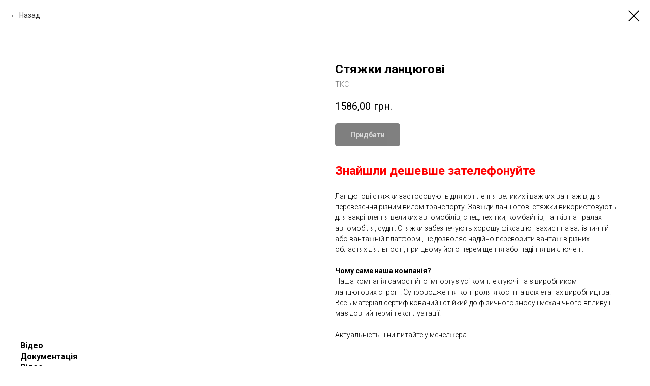

--- FILE ---
content_type: text/html; charset=UTF-8
request_url: https://remeni.com.ua/tproduct/388834000-278299078791-styazhki-lantsyugov
body_size: 26389
content:
<!DOCTYPE html> <html lang="uk"> <head> <meta charset="utf-8" /> <meta http-equiv="Content-Type" content="text/html; charset=utf-8" /> <meta name="viewport" content="width=device-width, initial-scale=1.0" /> <!--metatextblock-->
<title>Стяжки ланцюгові - ТКС</title>
<meta name="description" content="">
<meta name="keywords" content="">
<meta property="og:title" content="Стяжки ланцюгові" />
<meta property="og:description" content="" />
<meta property="og:type" content="website" />
<meta property="og:url" content="https://remeni.com.ua/tproduct/388834000-278299078791-styazhki-lantsyugov" />
<meta property="og:image" content="https://static.tildacdn.com/stor6334-3338-4266-b636-303331373336/25427878.jpg" />
<link rel="canonical" href="https://remeni.com.ua/tproduct/388834000-278299078791-styazhki-lantsyugov" />
<!--/metatextblock--> <meta name="format-detection" content="telephone=no" /> <meta http-equiv="x-dns-prefetch-control" content="on"> <link rel="dns-prefetch" href="https://ws.tildacdn.com"> <link rel="dns-prefetch" href="https://static.tildacdn.one"> <link rel="shortcut icon" href="https://static.tildacdn.one/tild3636-3732-4332-a361-303239343232/remeni.ico" type="image/x-icon" /> <link rel="apple-touch-icon" href="https://static.tildacdn.one/tild3934-3961-4537-b836-353830303335/logo.png"> <link rel="apple-touch-icon" sizes="76x76" href="https://static.tildacdn.one/tild3934-3961-4537-b836-353830303335/logo.png"> <link rel="apple-touch-icon" sizes="152x152" href="https://static.tildacdn.one/tild3934-3961-4537-b836-353830303335/logo.png"> <link rel="apple-touch-startup-image" href="https://static.tildacdn.one/tild3934-3961-4537-b836-353830303335/logo.png"> <meta name="msapplication-TileColor" content="#000000"> <meta name="msapplication-TileImage" content="https://static.tildacdn.one/tild3538-3139-4438-a336-386636646466/logo.png"> <!-- Assets --> <script src="https://neo.tildacdn.com/js/tilda-fallback-1.0.min.js" async charset="utf-8"></script> <link rel="stylesheet" href="https://static.tildacdn.one/css/tilda-grid-3.0.min.css" type="text/css" media="all" onerror="this.loaderr='y';"/> <link rel="stylesheet" href="https://static.tildacdn.one/ws/project3743022/tilda-blocks-page24083239.min.css?t=1768416323" type="text/css" media="all" onerror="this.loaderr='y';" /> <link rel="preconnect" href="https://fonts.gstatic.com"> <link href="https://fonts.googleapis.com/css2?family=Roboto:wght@300;400;500;700&subset=latin,cyrillic" rel="stylesheet"> <link rel="stylesheet" href="https://static.tildacdn.one/css/tilda-animation-2.0.min.css" type="text/css" media="all" onerror="this.loaderr='y';" /> <link rel="stylesheet" href="https://static.tildacdn.one/css/tilda-popup-1.1.min.css" type="text/css" media="print" onload="this.media='all';" onerror="this.loaderr='y';" /> <noscript><link rel="stylesheet" href="https://static.tildacdn.one/css/tilda-popup-1.1.min.css" type="text/css" media="all" /></noscript> <link rel="stylesheet" href="https://static.tildacdn.one/css/tilda-slds-1.4.min.css" type="text/css" media="print" onload="this.media='all';" onerror="this.loaderr='y';" /> <noscript><link rel="stylesheet" href="https://static.tildacdn.one/css/tilda-slds-1.4.min.css" type="text/css" media="all" /></noscript> <link rel="stylesheet" href="https://static.tildacdn.one/css/tilda-catalog-1.1.min.css" type="text/css" media="print" onload="this.media='all';" onerror="this.loaderr='y';" /> <noscript><link rel="stylesheet" href="https://static.tildacdn.one/css/tilda-catalog-1.1.min.css" type="text/css" media="all" /></noscript> <link rel="stylesheet" href="https://static.tildacdn.one/css/tilda-forms-1.0.min.css" type="text/css" media="all" onerror="this.loaderr='y';" /> <link rel="stylesheet" href="https://static.tildacdn.one/css/tilda-catalog-filters-1.0.min.css" type="text/css" media="all" onerror="this.loaderr='y';" /> <link rel="stylesheet" href="https://static.tildacdn.one/css/tilda-cards-1.0.min.css" type="text/css" media="all" onerror="this.loaderr='y';" /> <link rel="stylesheet" href="https://static.tildacdn.one/css/tilda-cart-1.0.min.css" type="text/css" media="all" onerror="this.loaderr='y';" /> <link rel="stylesheet" href="https://static.tildacdn.one/css/tilda-delivery-1.0.min.css" type="text/css" media="print" onload="this.media='all';" onerror="this.loaderr='y';" /> <noscript><link rel="stylesheet" href="https://static.tildacdn.one/css/tilda-delivery-1.0.min.css" type="text/css" media="all" /></noscript> <script nomodule src="https://static.tildacdn.one/js/tilda-polyfill-1.0.min.js" charset="utf-8"></script> <script type="text/javascript">function t_onReady(func) {if(document.readyState!='loading') {func();} else {document.addEventListener('DOMContentLoaded',func);}}
function t_onFuncLoad(funcName,okFunc,time) {if(typeof window[funcName]==='function') {okFunc();} else {setTimeout(function() {t_onFuncLoad(funcName,okFunc,time);},(time||100));}}function t_throttle(fn,threshhold,scope) {return function() {fn.apply(scope||this,arguments);};}function t396_initialScale(t){var e=document.getElementById("rec"+t);if(e){var i=e.querySelector(".t396__artboard");if(i){window.tn_scale_initial_window_width||(window.tn_scale_initial_window_width=document.documentElement.clientWidth);var a=window.tn_scale_initial_window_width,r=[],n,l=i.getAttribute("data-artboard-screens");if(l){l=l.split(",");for(var o=0;o<l.length;o++)r[o]=parseInt(l[o],10)}else r=[320,480,640,960,1200];for(var o=0;o<r.length;o++){var d=r[o];a>=d&&(n=d)}var _="edit"===window.allrecords.getAttribute("data-tilda-mode"),c="center"===t396_getFieldValue(i,"valign",n,r),s="grid"===t396_getFieldValue(i,"upscale",n,r),w=t396_getFieldValue(i,"height_vh",n,r),g=t396_getFieldValue(i,"height",n,r),u=!!window.opr&&!!window.opr.addons||!!window.opera||-1!==navigator.userAgent.indexOf(" OPR/");if(!_&&c&&!s&&!w&&g&&!u){var h=parseFloat((a/n).toFixed(3)),f=[i,i.querySelector(".t396__carrier"),i.querySelector(".t396__filter")],v=Math.floor(parseInt(g,10)*h)+"px",p;i.style.setProperty("--initial-scale-height",v);for(var o=0;o<f.length;o++)f[o].style.setProperty("height","var(--initial-scale-height)");t396_scaleInitial__getElementsToScale(i).forEach((function(t){t.style.zoom=h}))}}}}function t396_scaleInitial__getElementsToScale(t){return t?Array.prototype.slice.call(t.children).filter((function(t){return t&&(t.classList.contains("t396__elem")||t.classList.contains("t396__group"))})):[]}function t396_getFieldValue(t,e,i,a){var r,n=a[a.length-1];if(!(r=i===n?t.getAttribute("data-artboard-"+e):t.getAttribute("data-artboard-"+e+"-res-"+i)))for(var l=0;l<a.length;l++){var o=a[l];if(!(o<=i)&&(r=o===n?t.getAttribute("data-artboard-"+e):t.getAttribute("data-artboard-"+e+"-res-"+o)))break}return r}window.TN_SCALE_INITIAL_VER="1.0",window.tn_scale_initial_window_width=null;</script> <script src="https://static.tildacdn.one/js/jquery-1.10.2.min.js" charset="utf-8" onerror="this.loaderr='y';"></script> <script src="https://static.tildacdn.one/js/tilda-scripts-3.0.min.js" charset="utf-8" defer onerror="this.loaderr='y';"></script> <script src="https://static.tildacdn.one/ws/project3743022/tilda-blocks-page24083239.min.js?t=1768416323" charset="utf-8" onerror="this.loaderr='y';"></script> <script src="https://static.tildacdn.one/js/tilda-lazyload-1.0.min.js" charset="utf-8" async onerror="this.loaderr='y';"></script> <script src="https://static.tildacdn.one/js/tilda-animation-2.0.min.js" charset="utf-8" async onerror="this.loaderr='y';"></script> <script src="https://static.tildacdn.one/js/tilda-paint-icons.min.js" charset="utf-8" async onerror="this.loaderr='y';"></script> <script src="https://static.tildacdn.one/js/hammer.min.js" charset="utf-8" async onerror="this.loaderr='y';"></script> <script src="https://static.tildacdn.one/js/tilda-slds-1.4.min.js" charset="utf-8" async onerror="this.loaderr='y';"></script> <script src="https://static.tildacdn.one/js/tilda-products-1.0.min.js" charset="utf-8" async onerror="this.loaderr='y';"></script> <script src="https://static.tildacdn.one/js/tilda-catalog-1.1.min.js" charset="utf-8" async onerror="this.loaderr='y';"></script> <script src="https://static.tildacdn.one/js/tilda-forms-1.0.min.js" charset="utf-8" async onerror="this.loaderr='y';"></script> <script src="https://static.tildacdn.one/js/tilda-cards-1.0.min.js" charset="utf-8" async onerror="this.loaderr='y';"></script> <script src="https://static.tildacdn.one/js/tilda-zero-1.1.min.js" charset="utf-8" async onerror="this.loaderr='y';"></script> <script src="https://static.tildacdn.one/js/tilda-menu-1.0.min.js" charset="utf-8" async onerror="this.loaderr='y';"></script> <script src="https://static.tildacdn.one/js/tilda-cart-1.1.min.js" charset="utf-8" async onerror="this.loaderr='y';"></script> <script src="https://static.tildacdn.one/js/tilda-widget-positions-1.0.min.js" charset="utf-8" async onerror="this.loaderr='y';"></script> <script src="https://static.tildacdn.one/js/tilda-delivery-1.0.min.js" charset="utf-8" async onerror="this.loaderr='y';"></script> <script src="https://static.tildacdn.one/js/tilda-animation-sbs-1.0.min.js" charset="utf-8" async onerror="this.loaderr='y';"></script> <script src="https://static.tildacdn.one/js/tilda-zero-scale-1.0.min.js" charset="utf-8" async onerror="this.loaderr='y';"></script> <script src="https://static.tildacdn.one/js/tilda-skiplink-1.0.min.js" charset="utf-8" async onerror="this.loaderr='y';"></script> <script src="https://static.tildacdn.one/js/tilda-events-1.0.min.js" charset="utf-8" async onerror="this.loaderr='y';"></script> <!-- nominify begin --><script>
(function (w) {
  w.dataLayer = w.dataLayer || [];

  // --- utils ---
  function isArr(a){return Object.prototype.toString.call(a)==='[object Array]';}
  function num(x){var n=Number(x);return isFinite(n)?n:0;}
  function lc(s){return (s==null?'':String(s)).toLowerCase();}
  function isDelivery(p){
    var id = lc(p && (p.id||p.sku||p.uid));
    var name = lc(p && (p.name||p.title));
    return id==='delivery'
        || name.indexOf('доставк')!==-1
        || name.indexOf('нова пошта')!==-1
        || name.indexOf('nova poshta')!==-1
        || name.indexOf('shipping')!==-1
        || name.indexOf('поштомат')!==-1
        || name.indexOf('розетка')!==-1
        || name.indexOf('rozetka')!==-1
        || ((name.indexOf('точ')!==-1 || name.indexOf('пункт')!==-1) && (name.indexOf('видач')!==-1 || name.indexOf('выдач')!==-1));
  }

  function normalizeProducts(arr){
    if (typeof arr === 'string'){ try{ arr = JSON.parse(arr); }catch(e){ arr = []; } }
    if (!isArr(arr)) return {products: [], ga4: []};

    var cleaned = [], ga4 = [];
    for (var i=0;i<arr.length;i++){
      var p = arr[i] || {};
      if (isDelivery(p)) continue;

      p.price = num(p.price);
      p.quantity = num(p.quantity || 1);

      var idRaw = (p.id || p.sku || p.uid || '')+'';
      var nameRaw = (p.name || p.title || '')+'';
      if (!p.item_id)   p.item_id   = idRaw || nameRaw;
      if (!p.item_name) p.item_name = nameRaw || idRaw;

      cleaned.push(p);
      ga4.push({ item_id:p.item_id, item_name:p.item_name, price:p.price, quantity:p.quantity });
    }
    return {products: cleaned, ga4: ga4};
  }

  function sanitizeEcommerce(ec){
    if (!ec || typeof ec!=='object') return ec;
    var itemsSet = false;

    function walk(node){
      if (!node || typeof node!=='object') return;
      for (var k in node){
        if (!node.hasOwnProperty(k)) continue;
        var v = node[k];

        if (v && typeof v==='object' && ('products' in v)){
          var res = normalizeProducts(v.products);
          v.products = res.products;
          if (!itemsSet){ ec.items = res.ga4; itemsSet = true; }

          var af = v.actionField || {};
          if (!ec.transaction_id && af && af.id) ec.transaction_id = (af.id+'');
          if (ec.value==null && af && af.revenue!=null) ec.value = num(af.revenue);
        }

        if (k==='products' && (isArr(v) || typeof v==='string')){
          var resTop = normalizeProducts(v);
          node[k] = resTop.products;
          if (!itemsSet){ ec.items = resTop.ga4; itemsSet = true; }
        }
        if (k==='items' && (isArr(v) || typeof v==='string')){
          var resItems = normalizeProducts(v);
          node[k] = resItems.ga4;
          if (!itemsSet){ ec.items = resItems.ga4; itemsSet = true; }
        }

        if (v && typeof v==='object' && !isArr(v)) walk(v);
      }
    }

    walk(ec);
    if (!ec.currency) ec.currency = 'UAH';
    return ec;
  }

  for (var i=0;i<w.dataLayer.length;i++){
    var obj = w.dataLayer[i];
    if (obj && obj.ecommerce){ try { obj.ecommerce = sanitizeEcommerce(obj.ecommerce); } catch(e){} }
  }

  var origPush = w.dataLayer.push;
  w.dataLayer.push = function(){
    for (var j=0;j<arguments.length;j++){
      var ev = arguments[j];
      try{ if (ev && ev.ecommerce){ ev.ecommerce = sanitizeEcommerce(ev.ecommerce); } }catch(e){}
    }
    return origPush.apply(w.dataLayer, arguments);
  };
})(window);
</script> <!-- Google tag (gtag.js) --> <script async src="https://www.googletagmanager.com/gtag/js?id=AW-11344455990"></script> <script> window.dataLayer = window.dataLayer || []; function gtag(){dataLayer.push(arguments);} gtag('js', new Date()); gtag('config', 'AW-11344455990');
</script> <script type="application/ld+json">
{
 "@context": "https://schema.org",
 "@type": "FAQPage",
 "name": "Відповіді на часті питання",
 "mainEntity": [
   {
     "@type": "Question",
     "name": "Як правильно використовувати стяжний ремінь?",
     "acceptedAnswer": {
       "@type": "Answer",
       "text": "Кільцевий ремінь потрібно обгорнути навколо вантажу, вставити стрічку в храповий механізм і натягнути до досягнення необхідної фіксації. Кінцевий ремінь закріплюється гаком за фіксовані точки та натягується храповим механізмом."
     }
   },
   {
     "@type": "Question",
     "name": "Чим відрізняються ремені PRO від звичайних?",
     "acceptedAnswer": {
       "@type": "Answer",
       "text": "Ремені PRO мають покращене розривне навантаження, міцнішу стрічку та посилені механізми натягу, що збільшує їх довговічність і надійність."
     }
   },
   {
     "@type": "Question",
     "name": "Як обрати відповідний стяжний ремінь?",
     "acceptedAnswer": {
       "@type": "Answer",
       "text": "При виборі ременя враховуйте: вагу та розмір вантажу, спосіб кріплення (з крюками чи без), а також тип вантажу (делікатний чи стандартний)."
     }
   },
   {
     "@type": "Question",
     "name": "Чи тягнеться стрічка на стяжних ременях?",
     "acceptedAnswer": {
       "@type": "Answer",
       "text": "Стяжні ремені виготовлені з поліестерової стрічки, яка практично не тягнеться. Максимальне розтягнення при навантаженні становить 2-4%."
     }
   },
   {
     "@type": "Question",
     "name": "Де можна придбати якісні стяжні ремені?",
     "acceptedAnswer": {
       "@type": "Answer",
       "text": "Якісні стяжні ремені, включаючи моделі класу 'PRO', можна придбати на сайті https://remeni.com.ua/."
     }
   }
 ]
}
</script> <meta name="google-site-verification" content="Dbwx-MV0OEqZr5grWESo35JKCWw1xJpY4RJSpCwogP0" /> <!-- nominify end --><!-- nominify begin --><script>
(function(){
   function stripNode(node) {
    if (node.nodeType !== 1) return;
    ['itemprop','itemscope','itemtype'].forEach(attr => {
      if (node.hasAttribute(attr)) node.removeAttribute(attr);
    });
    node.childNodes.forEach(stripNode);  }
  const observer = new MutationObserver(records => {
    for (const rec of records) {
      rec.addedNodes.forEach(stripNode);
    }
  });
  observer.observe(document.documentElement, {subtree: true, childList: true});
    stripNode(document.documentElement);
})();
</script> <!-- nominify end --><script type="text/javascript">window.dataLayer=window.dataLayer||[];</script> <!-- Google Tag Manager --> <script type="text/javascript">(function(w,d,s,l,i){w[l]=w[l]||[];w[l].push({'gtm.start':new Date().getTime(),event:'gtm.js'});var f=d.getElementsByTagName(s)[0],j=d.createElement(s),dl=l!='dataLayer'?'&l='+l:'';j.async=true;j.src='https://www.googletagmanager.com/gtm.js?id='+i+dl;f.parentNode.insertBefore(j,f);})(window,document,'script','dataLayer','GTM-T7CVMNN');</script> <!-- End Google Tag Manager --> <script type="text/javascript">(function() {if((/bot|google|yandex|baidu|bing|msn|duckduckbot|teoma|slurp|crawler|spider|robot|crawling|facebook/i.test(navigator.userAgent))===false&&typeof(sessionStorage)!='undefined'&&sessionStorage.getItem('visited')!=='y'&&document.visibilityState){var style=document.createElement('style');style.type='text/css';style.innerHTML='@media screen and (min-width: 980px) {.t-records {opacity: 0;}.t-records_animated {-webkit-transition: opacity ease-in-out .2s;-moz-transition: opacity ease-in-out .2s;-o-transition: opacity ease-in-out .2s;transition: opacity ease-in-out .2s;}.t-records.t-records_visible {opacity: 1;}}';document.getElementsByTagName('head')[0].appendChild(style);function t_setvisRecs(){var alr=document.querySelectorAll('.t-records');Array.prototype.forEach.call(alr,function(el) {el.classList.add("t-records_animated");});setTimeout(function() {Array.prototype.forEach.call(alr,function(el) {el.classList.add("t-records_visible");});sessionStorage.setItem("visited","y");},400);}
document.addEventListener('DOMContentLoaded',t_setvisRecs);}})();</script></head> <body class="t-body" style="margin:0;"> <!--allrecords--> <div id="allrecords" class="t-records" data-product-page="y" data-hook="blocks-collection-content-node" data-tilda-project-id="3743022" data-tilda-page-id="24083239" data-tilda-formskey="b2281c843a4918464ca7f2a04cd2d55b" data-tilda-lazy="yes" data-tilda-project-lang="UK" data-tilda-root-zone="one" data-tilda-project-headcode="yes" data-tilda-page-headcode="yes" data-tilda-ts="y" data-tilda-project-country="UA">
<!-- PRODUCT START -->

                
                        
                    
        
        

<div id="rec388834000" class="r t-rec" style="background-color:#ffffff;" data-bg-color="#ffffff">
    <div class="t-store t-store__prod-snippet__container">

        
                <div class="t-store__prod-popup__close-txt-wr" style="position:absolute;">
            <a href="https://remeni.com.ua" class="js-store-close-text t-store__prod-popup__close-txt t-descr t-descr_xxs" style="color:#000000;">
                Назад
            </a>
        </div>
        
        <a href="https://remeni.com.ua" class="t-popup__close" style="position:absolute; background-color:#ffffff">
            <div class="t-popup__close-wrapper">
                <svg class="t-popup__close-icon t-popup__close-icon_arrow" width="26px" height="26px" viewBox="0 0 26 26" version="1.1" xmlns="http://www.w3.org/2000/svg" xmlns:xlink="http://www.w3.org/1999/xlink"><path d="M10.4142136,5 L11.8284271,6.41421356 L5.829,12.414 L23.4142136,12.4142136 L23.4142136,14.4142136 L5.829,14.414 L11.8284271,20.4142136 L10.4142136,21.8284271 L2,13.4142136 L10.4142136,5 Z" fill="#000000"></path></svg>
                <svg class="t-popup__close-icon t-popup__close-icon_cross" width="23px" height="23px" viewBox="0 0 23 23" version="1.1" xmlns="http://www.w3.org/2000/svg" xmlns:xlink="http://www.w3.org/1999/xlink"><g stroke="none" stroke-width="1" fill="#000000" fill-rule="evenodd"><rect transform="translate(11.313708, 11.313708) rotate(-45.000000) translate(-11.313708, -11.313708) " x="10.3137085" y="-3.6862915" width="2" height="30"></rect><rect transform="translate(11.313708, 11.313708) rotate(-315.000000) translate(-11.313708, -11.313708) " x="10.3137085" y="-3.6862915" width="2" height="30"></rect></g></svg>
            </div>
        </a>
        
        <div class="js-store-product js-product t-store__product-snippet" data-product-lid="278299078791" data-product-uid="278299078791" itemscope itemtype="http://schema.org/Product">
            <meta itemprop="productID" content="278299078791" />

            <div class="t-container">
                <div>
                    <meta itemprop="image" content="https://static.tildacdn.com/stor6334-3338-4266-b636-303331373336/25427878.jpg" />
                    <div class="t-store__prod-popup__slider js-store-prod-slider t-store__prod-popup__col-left t-col t-col_6">
                        <div class="js-product-img" style="width:100%;padding-bottom:75%;background-size:cover;opacity:0;">
                        </div>
                    </div>
                    <div class="t-store__prod-popup__info t-align_left t-store__prod-popup__col-right t-col t-col_6">

                        <div class="t-store__prod-popup__title-wrapper">
                            <h1 class="js-store-prod-name js-product-name t-store__prod-popup__name t-name t-name_xl" itemprop="name" style="font-weight:700;">Стяжки ланцюгові</h1>
                            <div class="t-store__prod-popup__brand t-descr t-descr_xxs" itemprop="brand" itemscope itemtype="https://schema.org/Brand">
                                <span itemprop="name" class="js-product-brand">ТКС</span>                            </div>
                            <div class="t-store__prod-popup__sku t-descr t-descr_xxs">
                                <span class="js-store-prod-sku js-product-sku" translate="no" >
                                    
                                </span>
                            </div>
                        </div>

                                                                        <div itemprop="offers" itemscope itemtype="http://schema.org/AggregateOffer" style="display:none;">
                            <meta itemprop="lowPrice" content="1586.00" />
                            <meta itemprop="highPrice" content="9676.00" />
                            <meta itemprop="priceCurrency" content="UAH" />
                                                        <link itemprop="availability" href="http://schema.org/InStock">
                                                                                    <div itemprop="offers" itemscope itemtype="http://schema.org/Offer" style="display:none;">
                                <meta itemprop="serialNumber" content="230928009181" />
                                                                <meta itemprop="sku" content="7-701160" />
                                                                <meta itemprop="price" content="1586.00" />
                                <meta itemprop="priceCurrency" content="UAH" />
                                                                <link itemprop="availability" href="http://schema.org/InStock">
                                                            </div>
                                                        <div itemprop="offers" itemscope itemtype="http://schema.org/Offer" style="display:none;">
                                <meta itemprop="serialNumber" content="433464310291" />
                                                                <meta itemprop="sku" content="7-701162" />
                                                                <meta itemprop="price" content="1765.00" />
                                <meta itemprop="priceCurrency" content="UAH" />
                                                                <link itemprop="availability" href="http://schema.org/InStock">
                                                            </div>
                                                        <div itemprop="offers" itemscope itemtype="http://schema.org/Offer" style="display:none;">
                                <meta itemprop="serialNumber" content="398044970401" />
                                                                <meta itemprop="sku" content="7-701164" />
                                                                <meta itemprop="price" content="1947.00" />
                                <meta itemprop="priceCurrency" content="UAH" />
                                                                <link itemprop="availability" href="http://schema.org/InStock">
                                                            </div>
                                                        <div itemprop="offers" itemscope itemtype="http://schema.org/Offer" style="display:none;">
                                <meta itemprop="serialNumber" content="641244741631" />
                                                                <meta itemprop="sku" content="7-701166" />
                                                                <meta itemprop="price" content="2130.00" />
                                <meta itemprop="priceCurrency" content="UAH" />
                                                                <link itemprop="availability" href="http://schema.org/InStock">
                                                            </div>
                                                        <div itemprop="offers" itemscope itemtype="http://schema.org/Offer" style="display:none;">
                                <meta itemprop="serialNumber" content="308266128141" />
                                                                <meta itemprop="sku" content="7-701168" />
                                                                <meta itemprop="price" content="2309.00" />
                                <meta itemprop="priceCurrency" content="UAH" />
                                                                <link itemprop="availability" href="http://schema.org/InStock">
                                                            </div>
                                                        <div itemprop="offers" itemscope itemtype="http://schema.org/Offer" style="display:none;">
                                <meta itemprop="serialNumber" content="754417062751" />
                                                                <meta itemprop="sku" content="7-701170" />
                                                                <meta itemprop="price" content="2491.00" />
                                <meta itemprop="priceCurrency" content="UAH" />
                                                                <link itemprop="availability" href="http://schema.org/InStock">
                                                            </div>
                                                        <div itemprop="offers" itemscope itemtype="http://schema.org/Offer" style="display:none;">
                                <meta itemprop="serialNumber" content="432796995671" />
                                                                <meta itemprop="sku" content="7-701172" />
                                                                <meta itemprop="price" content="2674.00" />
                                <meta itemprop="priceCurrency" content="UAH" />
                                                                <link itemprop="availability" href="http://schema.org/InStock">
                                                            </div>
                                                        <div itemprop="offers" itemscope itemtype="http://schema.org/Offer" style="display:none;">
                                <meta itemprop="serialNumber" content="342254339701" />
                                                                <meta itemprop="sku" content="7-701174" />
                                                                <meta itemprop="price" content="2853.00" />
                                <meta itemprop="priceCurrency" content="UAH" />
                                                                <link itemprop="availability" href="http://schema.org/InStock">
                                                            </div>
                                                        <div itemprop="offers" itemscope itemtype="http://schema.org/Offer" style="display:none;">
                                <meta itemprop="serialNumber" content="526208755151" />
                                                                <meta itemprop="sku" content="7-701176" />
                                                                <meta itemprop="price" content="3035.00" />
                                <meta itemprop="priceCurrency" content="UAH" />
                                                                <link itemprop="availability" href="http://schema.org/InStock">
                                                            </div>
                                                        <div itemprop="offers" itemscope itemtype="http://schema.org/Offer" style="display:none;">
                                <meta itemprop="serialNumber" content="840319220691" />
                                                                <meta itemprop="sku" content="7-701178" />
                                                                <meta itemprop="price" content="3218.00" />
                                <meta itemprop="priceCurrency" content="UAH" />
                                                                <link itemprop="availability" href="http://schema.org/InStock">
                                                            </div>
                                                        <div itemprop="offers" itemscope itemtype="http://schema.org/Offer" style="display:none;">
                                <meta itemprop="serialNumber" content="337012228701" />
                                                                <meta itemprop="sku" content="7-701179" />
                                                                <meta itemprop="price" content="1911.00" />
                                <meta itemprop="priceCurrency" content="UAH" />
                                                                <link itemprop="availability" href="http://schema.org/InStock">
                                                            </div>
                                                        <div itemprop="offers" itemscope itemtype="http://schema.org/Offer" style="display:none;">
                                <meta itemprop="serialNumber" content="764509928891" />
                                                                <meta itemprop="sku" content="7-701181" />
                                                                <meta itemprop="price" content="2174.00" />
                                <meta itemprop="priceCurrency" content="UAH" />
                                                                <link itemprop="availability" href="http://schema.org/InStock">
                                                            </div>
                                                        <div itemprop="offers" itemscope itemtype="http://schema.org/Offer" style="display:none;">
                                <meta itemprop="serialNumber" content="564882982161" />
                                                                <meta itemprop="sku" content="7-701183" />
                                                                <meta itemprop="price" content="2438.00" />
                                <meta itemprop="priceCurrency" content="UAH" />
                                                                <link itemprop="availability" href="http://schema.org/InStock">
                                                            </div>
                                                        <div itemprop="offers" itemscope itemtype="http://schema.org/Offer" style="display:none;">
                                <meta itemprop="serialNumber" content="923338683151" />
                                                                <meta itemprop="sku" content="7-701185" />
                                                                <meta itemprop="price" content="2709.00" />
                                <meta itemprop="priceCurrency" content="UAH" />
                                                                <link itemprop="availability" href="http://schema.org/InStock">
                                                            </div>
                                                        <div itemprop="offers" itemscope itemtype="http://schema.org/Offer" style="display:none;">
                                <meta itemprop="serialNumber" content="499894078391" />
                                                                <meta itemprop="sku" content="7-701187" />
                                                                <meta itemprop="price" content="3069.00" />
                                <meta itemprop="priceCurrency" content="UAH" />
                                                                <link itemprop="availability" href="http://schema.org/InStock">
                                                            </div>
                                                        <div itemprop="offers" itemscope itemtype="http://schema.org/Offer" style="display:none;">
                                <meta itemprop="serialNumber" content="823100049751" />
                                                                <meta itemprop="sku" content="7-701189" />
                                                                <meta itemprop="price" content="3333.00" />
                                <meta itemprop="priceCurrency" content="UAH" />
                                                                <link itemprop="availability" href="http://schema.org/InStock">
                                                            </div>
                                                        <div itemprop="offers" itemscope itemtype="http://schema.org/Offer" style="display:none;">
                                <meta itemprop="serialNumber" content="770397495601" />
                                                                <meta itemprop="sku" content="7-701191" />
                                                                <meta itemprop="price" content="3604.00" />
                                <meta itemprop="priceCurrency" content="UAH" />
                                                                <link itemprop="availability" href="http://schema.org/InStock">
                                                            </div>
                                                        <div itemprop="offers" itemscope itemtype="http://schema.org/Offer" style="display:none;">
                                <meta itemprop="serialNumber" content="535803782651" />
                                                                <meta itemprop="sku" content="7-701193" />
                                                                <meta itemprop="price" content="3867.00" />
                                <meta itemprop="priceCurrency" content="UAH" />
                                                                <link itemprop="availability" href="http://schema.org/InStock">
                                                            </div>
                                                        <div itemprop="offers" itemscope itemtype="http://schema.org/Offer" style="display:none;">
                                <meta itemprop="serialNumber" content="348258999711" />
                                                                <meta itemprop="sku" content="7-701195" />
                                                                <meta itemprop="price" content="4131.00" />
                                <meta itemprop="priceCurrency" content="UAH" />
                                                                <link itemprop="availability" href="http://schema.org/InStock">
                                                            </div>
                                                        <div itemprop="offers" itemscope itemtype="http://schema.org/Offer" style="display:none;">
                                <meta itemprop="serialNumber" content="612121839471" />
                                                                <meta itemprop="sku" content="7-701197" />
                                                                <meta itemprop="price" content="4402.00" />
                                <meta itemprop="priceCurrency" content="UAH" />
                                                                <link itemprop="availability" href="http://schema.org/InStock">
                                                            </div>
                                                        <div itemprop="offers" itemscope itemtype="http://schema.org/Offer" style="display:none;">
                                <meta itemprop="serialNumber" content="312358157971" />
                                                                <meta itemprop="sku" content="7-701198" />
                                                                <meta itemprop="price" content="2040.00" />
                                <meta itemprop="priceCurrency" content="UAH" />
                                                                <link itemprop="availability" href="http://schema.org/InStock">
                                                            </div>
                                                        <div itemprop="offers" itemscope itemtype="http://schema.org/Offer" style="display:none;">
                                <meta itemprop="serialNumber" content="672652910471" />
                                                                <meta itemprop="sku" content="7-701200" />
                                                                <meta itemprop="price" content="2303.00" />
                                <meta itemprop="priceCurrency" content="UAH" />
                                                                <link itemprop="availability" href="http://schema.org/InStock">
                                                            </div>
                                                        <div itemprop="offers" itemscope itemtype="http://schema.org/Offer" style="display:none;">
                                <meta itemprop="serialNumber" content="487363641041" />
                                                                <meta itemprop="sku" content="7-701202" />
                                                                <meta itemprop="price" content="2567.00" />
                                <meta itemprop="priceCurrency" content="UAH" />
                                                                <link itemprop="availability" href="http://schema.org/InStock">
                                                            </div>
                                                        <div itemprop="offers" itemscope itemtype="http://schema.org/Offer" style="display:none;">
                                <meta itemprop="serialNumber" content="477064198311" />
                                                                <meta itemprop="sku" content="7-701204" />
                                                                <meta itemprop="price" content="2838.00" />
                                <meta itemprop="priceCurrency" content="UAH" />
                                                                <link itemprop="availability" href="http://schema.org/InStock">
                                                            </div>
                                                        <div itemprop="offers" itemscope itemtype="http://schema.org/Offer" style="display:none;">
                                <meta itemprop="serialNumber" content="913391230311" />
                                                                <meta itemprop="sku" content="7-701206" />
                                                                <meta itemprop="price" content="3198.00" />
                                <meta itemprop="priceCurrency" content="UAH" />
                                                                <link itemprop="availability" href="http://schema.org/InStock">
                                                            </div>
                                                        <div itemprop="offers" itemscope itemtype="http://schema.org/Offer" style="display:none;">
                                <meta itemprop="serialNumber" content="748999948731" />
                                                                <meta itemprop="sku" content="7-701208" />
                                                                <meta itemprop="price" content="3461.00" />
                                <meta itemprop="priceCurrency" content="UAH" />
                                                                <link itemprop="availability" href="http://schema.org/InStock">
                                                            </div>
                                                        <div itemprop="offers" itemscope itemtype="http://schema.org/Offer" style="display:none;">
                                <meta itemprop="serialNumber" content="531293918911" />
                                                                <meta itemprop="sku" content="7-701210" />
                                                                <meta itemprop="price" content="3733.00" />
                                <meta itemprop="priceCurrency" content="UAH" />
                                                                <link itemprop="availability" href="http://schema.org/InStock">
                                                            </div>
                                                        <div itemprop="offers" itemscope itemtype="http://schema.org/Offer" style="display:none;">
                                <meta itemprop="serialNumber" content="549368877531" />
                                                                <meta itemprop="sku" content="7-701212" />
                                                                <meta itemprop="price" content="3996.00" />
                                <meta itemprop="priceCurrency" content="UAH" />
                                                                <link itemprop="availability" href="http://schema.org/InStock">
                                                            </div>
                                                        <div itemprop="offers" itemscope itemtype="http://schema.org/Offer" style="display:none;">
                                <meta itemprop="serialNumber" content="157726623241" />
                                                                <meta itemprop="sku" content="7-701214" />
                                                                <meta itemprop="price" content="4260.00" />
                                <meta itemprop="priceCurrency" content="UAH" />
                                                                <link itemprop="availability" href="http://schema.org/InStock">
                                                            </div>
                                                        <div itemprop="offers" itemscope itemtype="http://schema.org/Offer" style="display:none;">
                                <meta itemprop="serialNumber" content="471746329161" />
                                                                <meta itemprop="sku" content="7-701216" />
                                                                <meta itemprop="price" content="4531.00" />
                                <meta itemprop="priceCurrency" content="UAH" />
                                                                <link itemprop="availability" href="http://schema.org/InStock">
                                                            </div>
                                                        <div itemprop="offers" itemscope itemtype="http://schema.org/Offer" style="display:none;">
                                <meta itemprop="serialNumber" content="923478573151" />
                                                                <meta itemprop="sku" content="7-701217" />
                                                                <meta itemprop="price" content="2608.00" />
                                <meta itemprop="priceCurrency" content="UAH" />
                                                                <link itemprop="availability" href="http://schema.org/InStock">
                                                            </div>
                                                        <div itemprop="offers" itemscope itemtype="http://schema.org/Offer" style="display:none;">
                                <meta itemprop="serialNumber" content="465659233131" />
                                                                <meta itemprop="sku" content="7-701219" />
                                                                <meta itemprop="price" content="3071.00" />
                                <meta itemprop="priceCurrency" content="UAH" />
                                                                <link itemprop="availability" href="http://schema.org/InStock">
                                                            </div>
                                                        <div itemprop="offers" itemscope itemtype="http://schema.org/Offer" style="display:none;">
                                <meta itemprop="serialNumber" content="695034755271" />
                                                                <meta itemprop="sku" content="7-701221" />
                                                                <meta itemprop="price" content="3534.00" />
                                <meta itemprop="priceCurrency" content="UAH" />
                                                                <link itemprop="availability" href="http://schema.org/InStock">
                                                            </div>
                                                        <div itemprop="offers" itemscope itemtype="http://schema.org/Offer" style="display:none;">
                                <meta itemprop="serialNumber" content="957789441261" />
                                                                <meta itemprop="sku" content="7-701223" />
                                                                <meta itemprop="price" content="3980.00" />
                                <meta itemprop="priceCurrency" content="UAH" />
                                                                <link itemprop="availability" href="http://schema.org/InStock">
                                                            </div>
                                                        <div itemprop="offers" itemscope itemtype="http://schema.org/Offer" style="display:none;">
                                <meta itemprop="serialNumber" content="758196920181" />
                                                                <meta itemprop="sku" content="7-701225" />
                                                                <meta itemprop="price" content="4442.00" />
                                <meta itemprop="priceCurrency" content="UAH" />
                                                                <link itemprop="availability" href="http://schema.org/InStock">
                                                            </div>
                                                        <div itemprop="offers" itemscope itemtype="http://schema.org/Offer" style="display:none;">
                                <meta itemprop="serialNumber" content="529788803671" />
                                                                <meta itemprop="sku" content="7-701227" />
                                                                <meta itemprop="price" content="4888.00" />
                                <meta itemprop="priceCurrency" content="UAH" />
                                                                <link itemprop="availability" href="http://schema.org/InStock">
                                                            </div>
                                                        <div itemprop="offers" itemscope itemtype="http://schema.org/Offer" style="display:none;">
                                <meta itemprop="serialNumber" content="244490661841" />
                                                                <meta itemprop="sku" content="7-701229" />
                                                                <meta itemprop="price" content="5351.00" />
                                <meta itemprop="priceCurrency" content="UAH" />
                                                                <link itemprop="availability" href="http://schema.org/InStock">
                                                            </div>
                                                        <div itemprop="offers" itemscope itemtype="http://schema.org/Offer" style="display:none;">
                                <meta itemprop="serialNumber" content="520043899221" />
                                                                <meta itemprop="sku" content="7-701231" />
                                                                <meta itemprop="price" content="5814.00" />
                                <meta itemprop="priceCurrency" content="UAH" />
                                                                <link itemprop="availability" href="http://schema.org/InStock">
                                                            </div>
                                                        <div itemprop="offers" itemscope itemtype="http://schema.org/Offer" style="display:none;">
                                <meta itemprop="serialNumber" content="951953458301" />
                                                                <meta itemprop="sku" content="7-701233" />
                                                                <meta itemprop="price" content="6260.00" />
                                <meta itemprop="priceCurrency" content="UAH" />
                                                                <link itemprop="availability" href="http://schema.org/InStock">
                                                            </div>
                                                        <div itemprop="offers" itemscope itemtype="http://schema.org/Offer" style="display:none;">
                                <meta itemprop="serialNumber" content="148274895351" />
                                                                <meta itemprop="sku" content="7-701235" />
                                                                <meta itemprop="price" content="6722.00" />
                                <meta itemprop="priceCurrency" content="UAH" />
                                                                <link itemprop="availability" href="http://schema.org/InStock">
                                                            </div>
                                                        <div itemprop="offers" itemscope itemtype="http://schema.org/Offer" style="display:none;">
                                <meta itemprop="serialNumber" content="469417544121" />
                                                                <meta itemprop="sku" content="7-701236" />
                                                                <meta itemprop="price" content="2821.00" />
                                <meta itemprop="priceCurrency" content="UAH" />
                                                                <link itemprop="availability" href="http://schema.org/InStock">
                                                            </div>
                                                        <div itemprop="offers" itemscope itemtype="http://schema.org/Offer" style="display:none;">
                                <meta itemprop="serialNumber" content="553398431491" />
                                                                <meta itemprop="sku" content="7-701238" />
                                                                <meta itemprop="price" content="3284.00" />
                                <meta itemprop="priceCurrency" content="UAH" />
                                                                <link itemprop="availability" href="http://schema.org/InStock">
                                                            </div>
                                                        <div itemprop="offers" itemscope itemtype="http://schema.org/Offer" style="display:none;">
                                <meta itemprop="serialNumber" content="868576739691" />
                                                                <meta itemprop="sku" content="7-701240" />
                                                                <meta itemprop="price" content="3746.00" />
                                <meta itemprop="priceCurrency" content="UAH" />
                                                                <link itemprop="availability" href="http://schema.org/InStock">
                                                            </div>
                                                        <div itemprop="offers" itemscope itemtype="http://schema.org/Offer" style="display:none;">
                                <meta itemprop="serialNumber" content="989989049201" />
                                                                <meta itemprop="sku" content="7-701242" />
                                                                <meta itemprop="price" content="4192.00" />
                                <meta itemprop="priceCurrency" content="UAH" />
                                                                <link itemprop="availability" href="http://schema.org/InStock">
                                                            </div>
                                                        <div itemprop="offers" itemscope itemtype="http://schema.org/Offer" style="display:none;">
                                <meta itemprop="serialNumber" content="960234818521" />
                                                                <meta itemprop="sku" content="7-701244" />
                                                                <meta itemprop="price" content="4655.00" />
                                <meta itemprop="priceCurrency" content="UAH" />
                                                                <link itemprop="availability" href="http://schema.org/InStock">
                                                            </div>
                                                        <div itemprop="offers" itemscope itemtype="http://schema.org/Offer" style="display:none;">
                                <meta itemprop="serialNumber" content="699728048531" />
                                                                <meta itemprop="sku" content="7-701246" />
                                                                <meta itemprop="price" content="5101.00" />
                                <meta itemprop="priceCurrency" content="UAH" />
                                                                <link itemprop="availability" href="http://schema.org/InStock">
                                                            </div>
                                                        <div itemprop="offers" itemscope itemtype="http://schema.org/Offer" style="display:none;">
                                <meta itemprop="serialNumber" content="232102957731" />
                                                                <meta itemprop="sku" content="7-701248" />
                                                                <meta itemprop="price" content="5563.00" />
                                <meta itemprop="priceCurrency" content="UAH" />
                                                                <link itemprop="availability" href="http://schema.org/InStock">
                                                            </div>
                                                        <div itemprop="offers" itemscope itemtype="http://schema.org/Offer" style="display:none;">
                                <meta itemprop="serialNumber" content="304127549271" />
                                                                <meta itemprop="sku" content="7-701250" />
                                                                <meta itemprop="price" content="6026.00" />
                                <meta itemprop="priceCurrency" content="UAH" />
                                                                <link itemprop="availability" href="http://schema.org/InStock">
                                                            </div>
                                                        <div itemprop="offers" itemscope itemtype="http://schema.org/Offer" style="display:none;">
                                <meta itemprop="serialNumber" content="222840683931" />
                                                                <meta itemprop="sku" content="7-701252" />
                                                                <meta itemprop="price" content="6472.00" />
                                <meta itemprop="priceCurrency" content="UAH" />
                                                                <link itemprop="availability" href="http://schema.org/InStock">
                                                            </div>
                                                        <div itemprop="offers" itemscope itemtype="http://schema.org/Offer" style="display:none;">
                                <meta itemprop="serialNumber" content="415599824481" />
                                                                <meta itemprop="sku" content="7-701254" />
                                                                <meta itemprop="price" content="6935.00" />
                                <meta itemprop="priceCurrency" content="UAH" />
                                                                <link itemprop="availability" href="http://schema.org/InStock">
                                                            </div>
                                                        <div itemprop="offers" itemscope itemtype="http://schema.org/Offer" style="display:none;">
                                <meta itemprop="serialNumber" content="923130151991" />
                                                                <meta itemprop="sku" content="7-701255" />
                                                                <meta itemprop="price" content="3762.00" />
                                <meta itemprop="priceCurrency" content="UAH" />
                                                                <link itemprop="availability" href="http://schema.org/InStock">
                                                            </div>
                                                        <div itemprop="offers" itemscope itemtype="http://schema.org/Offer" style="display:none;">
                                <meta itemprop="serialNumber" content="575089539831" />
                                                                <meta itemprop="sku" content="7-701257" />
                                                                <meta itemprop="price" content="4419.00" />
                                <meta itemprop="priceCurrency" content="UAH" />
                                                                <link itemprop="availability" href="http://schema.org/InStock">
                                                            </div>
                                                        <div itemprop="offers" itemscope itemtype="http://schema.org/Offer" style="display:none;">
                                <meta itemprop="serialNumber" content="478566328331" />
                                                                <meta itemprop="sku" content="7-701259" />
                                                                <meta itemprop="price" content="5076.00" />
                                <meta itemprop="priceCurrency" content="UAH" />
                                                                <link itemprop="availability" href="http://schema.org/InStock">
                                                            </div>
                                                        <div itemprop="offers" itemscope itemtype="http://schema.org/Offer" style="display:none;">
                                <meta itemprop="serialNumber" content="817578816461" />
                                                                <meta itemprop="sku" content="7-701261" />
                                                                <meta itemprop="price" content="5733.00" />
                                <meta itemprop="priceCurrency" content="UAH" />
                                                                <link itemprop="availability" href="http://schema.org/InStock">
                                                            </div>
                                                        <div itemprop="offers" itemscope itemtype="http://schema.org/Offer" style="display:none;">
                                <meta itemprop="serialNumber" content="245209456081" />
                                                                <meta itemprop="sku" content="7-701263" />
                                                                <meta itemprop="price" content="6390.00" />
                                <meta itemprop="priceCurrency" content="UAH" />
                                                                <link itemprop="availability" href="http://schema.org/InStock">
                                                            </div>
                                                        <div itemprop="offers" itemscope itemtype="http://schema.org/Offer" style="display:none;">
                                <meta itemprop="serialNumber" content="954731217261" />
                                                                <meta itemprop="sku" content="7-701265" />
                                                                <meta itemprop="price" content="7048.00" />
                                <meta itemprop="priceCurrency" content="UAH" />
                                                                <link itemprop="availability" href="http://schema.org/InStock">
                                                            </div>
                                                        <div itemprop="offers" itemscope itemtype="http://schema.org/Offer" style="display:none;">
                                <meta itemprop="serialNumber" content="945707487371" />
                                                                <meta itemprop="sku" content="7-701267" />
                                                                <meta itemprop="price" content="7705.00" />
                                <meta itemprop="priceCurrency" content="UAH" />
                                                                <link itemprop="availability" href="http://schema.org/InStock">
                                                            </div>
                                                        <div itemprop="offers" itemscope itemtype="http://schema.org/Offer" style="display:none;">
                                <meta itemprop="serialNumber" content="806153627241" />
                                                                <meta itemprop="sku" content="7-701269" />
                                                                <meta itemprop="price" content="8362.00" />
                                <meta itemprop="priceCurrency" content="UAH" />
                                                                <link itemprop="availability" href="http://schema.org/InStock">
                                                            </div>
                                                        <div itemprop="offers" itemscope itemtype="http://schema.org/Offer" style="display:none;">
                                <meta itemprop="serialNumber" content="470840913701" />
                                                                <meta itemprop="sku" content="7-701271" />
                                                                <meta itemprop="price" content="9019.00" />
                                <meta itemprop="priceCurrency" content="UAH" />
                                                                <link itemprop="availability" href="http://schema.org/InStock">
                                                            </div>
                                                        <div itemprop="offers" itemscope itemtype="http://schema.org/Offer" style="display:none;">
                                <meta itemprop="serialNumber" content="606696888661" />
                                                                <meta itemprop="sku" content="7-701273" />
                                                                <meta itemprop="price" content="9676.00" />
                                <meta itemprop="priceCurrency" content="UAH" />
                                                                <link itemprop="availability" href="http://schema.org/InStock">
                                                            </div>
                                                    </div>
                        
                                                
                        <div class="js-store-price-wrapper t-store__prod-popup__price-wrapper">
                            <div class="js-store-prod-price t-store__prod-popup__price t-store__prod-popup__price-item t-name t-name_md" style="font-weight:400;">
                                                                <div class="js-product-price js-store-prod-price-val t-store__prod-popup__price-value" data-product-price-def="1586.0000" data-product-price-def-str="1586,00">1586,00</div><div class="t-store__prod-popup__price-currency" translate="no">грн.</div>
                                                            </div>
                            <div class="js-store-prod-price-old t-store__prod-popup__price_old t-store__prod-popup__price-item t-name t-name_md" style="font-weight:400;display:none;">
                                                                <div class="js-store-prod-price-old-val t-store__prod-popup__price-value"></div><div class="t-store__prod-popup__price-currency" translate="no">грн.</div>
                                                            </div>
                        </div>

                        <div class="js-product-controls-wrapper">
                        </div>

                        <div class="t-store__prod-popup__links-wrapper">
                                                    </div>

                                                <div class="t-store__prod-popup__btn-wrapper"   tt="Придбати">
                                                        <a href="#order" class="t-store__prod-popup__btn t-store__prod-popup__btn_disabled t-btn t-btn_sm" style="color:#ffffff;background-color:#000000;border-radius:5px;-moz-border-radius:5px;-webkit-border-radius:5px;">
                                <table style="width:100%; height:100%;">
                                    <tbody>
                                        <tr>
                                            <td class="js-store-prod-popup-buy-btn-txt">Придбати</td>
                                        </tr>
                                    </tbody>
                                </table>
                            </a>
                                                    </div>
                        
                        <div class="js-store-prod-text t-store__prod-popup__text t-descr t-descr_xxs" >
                                                    <div class="js-store-prod-all-text" itemprop="description">
                                <strong style="font-size: 24px; color: rgb(255, 0, 0);"><a href="tel:+380675303001" style="color: rgb(255, 0, 0);">Знайшли дешевше зателефонуйте</a></strong><br /><br />Ланцюгові стяжки застосовують для кріплення великих і важких вантажів, для перевезення різним видом транспорту. Завжди ланцюгові стяжки використовують для закріплення великих автомобілів, спец. техніки, комбайнів, танків на тралах автомобіля, судні. Стяжки забезпечують хорошу фіксацію і захист на залізничній або вантажній платформі, це дозволяє надійно перевозити вантаж в різних областях діяльності, при цьому його переміщення або падіння виключені.<br /><br /><strong>Чому саме наша компанія?</strong><br />Наша компанія самостійно імпортує усі комплектуючі та є виробником ланцюгових строп . Супроводження контроля якості на всіх етапах виробництва.<br />Весь матеріал сертифікований і стійкий до фізичного зносу і механічного впливу і має довгий термін експлуатації.<br /><br />Актуальність ціни питайте у менеджера                            </div>
                                                                            <div class="js-store-prod-all-charcs">
                                                                                                                                                                        </div>
                                                </div>

                    </div>
                </div>

                                <div class="js-store-tabs t-store__tabs t-store__tabs_snippet t-store__tabs_accordion" data-tab-design="accordion">
                    <div class="t-store__tabs__controls-wrap">
                        <div class="t-store__tabs__controls">
                                                        <div class="t-store__tabs__button js-store-tab-button">
                                <div class="t-store__tabs__button-title t-name t-name_xs">Відео</div>
                            </div>
                                                        <div class="t-store__tabs__button js-store-tab-button">
                                <div class="t-store__tabs__button-title t-name t-name_xs">Документація</div>
                            </div>
                                                    </div>
                    </div>
                    <div class="t-store__tabs__list">
                                                <div class="t-store__tabs__item" data-tab-type="info">
                            <div class="t-store__tabs__item-button js-store-tab-button">
                                <h2 class="t-store__tabs__item-title t-name t-name_xs">Відео</h2>
                            </div>
                                                        <div class="t-store__tabs__content t-descr t-descr_xxs"><figure contenteditable="false"><div class="t-redactor__video-container"><iframe width="100%" height="100%" src="https://www.youtube.com/embed/963K2cBHatw" frameborder="0" webkitallowfullscreen="" mozallowfullscreen="" allowfullscreen=""></iframe></div></figure></div>
                                                    </div>
                                                <div class="t-store__tabs__item" data-tab-type="info">
                            <div class="t-store__tabs__item-button js-store-tab-button">
                                <h2 class="t-store__tabs__item-title t-name t-name_xs">Документація</h2>
                            </div>
                                                        <div class="t-store__tabs__content t-descr t-descr_xxs"><strong><a href="https://docs.google.com/document/d/1XzKUP8nOoiaInQsQJSkuIK93CMwfubZz/edit?usp=sharing&amp;ouid=111758819503833568241&amp;rtpof=true&amp;sd=true" target="_blank" rel="noreferrer noopener">Паспорт</a></strong><br /><strong><a href="https://docs.google.com/document/d/1xx2hlfApQq9YDbOFtM3ObvmywUgQyYFS/edit?usp=sharing&amp;ouid=111758819503833568241&amp;rtpof=true&amp;sd=true" target="_blank" rel="noreferrer noopener">Інструкція по експлуатації</a></strong></div>
                                                    </div>
                                            </div>
                </div>
                            </div>
        </div>
                <div class="t-store__relevants__container">
            <div class="t-container">
                <div class="t-col">
                    <div class="t-store__relevants__title t-uptitle t-uptitle_xxl" style="font-weight:700;">Додатково</div>
                    <div class="t-store__relevants-grid-cont js-store-relevants-grid-cont js-store-grid-cont t-store__valign-buttons"></div>
                </div>
            </div>
        </div>
                <div class="js-store-error-msg t-store__error-msg-cont"></div>
        <div itemscope itemtype="http://schema.org/ImageGallery" style="display:none;">
                                                                                                        </div>

    </div>

                        
                        
    
    <style>
        /* body bg color */
        
        .t-body {
            background-color:#ffffff;
        }
        

        /* body bg color end */
        /* Slider stiles */
        .t-slds__bullet_active .t-slds__bullet_body {
            background-color: #222 !important;
        }

        .t-slds__bullet:hover .t-slds__bullet_body {
            background-color: #222 !important;
        }
        /* Slider stiles end */
    </style>
    

            
        
    <style>
        

        

        
    </style>
    
    
        
    <style>
        
    </style>
    
    
        
    <style>
        
    </style>
    
    
        
        <style>
    
                                    
        </style>
    
    
    <div class="js-store-tpl-slider-arrows" style="display: none;">
                


<div class="t-slds__arrow_wrapper t-slds__arrow_wrapper-left" data-slide-direction="left">
  <div class="t-slds__arrow t-slds__arrow-left t-slds__arrow-withbg" style="width: 30px; height: 30px;background-color: rgba(255,255,255,1);">
    <div class="t-slds__arrow_body t-slds__arrow_body-left" style="width: 7px;">
      <svg style="display: block" viewBox="0 0 7.3 13" xmlns="http://www.w3.org/2000/svg" xmlns:xlink="http://www.w3.org/1999/xlink">
                <desc>Left</desc>
        <polyline
        fill="none"
        stroke="#000000"
        stroke-linejoin="butt"
        stroke-linecap="butt"
        stroke-width="1"
        points="0.5,0.5 6.5,6.5 0.5,12.5"
        />
      </svg>
    </div>
  </div>
</div>
<div class="t-slds__arrow_wrapper t-slds__arrow_wrapper-right" data-slide-direction="right">
  <div class="t-slds__arrow t-slds__arrow-right t-slds__arrow-withbg" style="width: 30px; height: 30px;background-color: rgba(255,255,255,1);">
    <div class="t-slds__arrow_body t-slds__arrow_body-right" style="width: 7px;">
      <svg style="display: block" viewBox="0 0 7.3 13" xmlns="http://www.w3.org/2000/svg" xmlns:xlink="http://www.w3.org/1999/xlink">
        <desc>Right</desc>
        <polyline
        fill="none"
        stroke="#000000"
        stroke-linejoin="butt"
        stroke-linecap="butt"
        stroke-width="1"
        points="0.5,0.5 6.5,6.5 0.5,12.5"
        />
      </svg>
    </div>
  </div>
</div>    </div>

    
    <script>
        t_onReady(function() {
            var tildacopyEl = document.getElementById('tildacopy');
            if (tildacopyEl) tildacopyEl.style.display = 'none';

            var recid = '388834000';
            var options = {};
            var product = {"uid":278299078791,"rootpartid":4610341,"title":"Стяжки ланцюгові","brand":"ТКС","text":"<strong style=\"font-size: 24px; color: rgb(255, 0, 0);\"><a href=\"tel:+380675303001\" style=\"color: rgb(255, 0, 0);\">Знайшли дешевше зателефонуйте<\/a><\/strong><br \/><br \/>Ланцюгові стяжки застосовують для кріплення великих і важких вантажів, для перевезення різним видом транспорту. Завжди ланцюгові стяжки використовують для закріплення великих автомобілів, спец. техніки, комбайнів, танків на тралах автомобіля, судні. Стяжки забезпечують хорошу фіксацію і захист на залізничній або вантажній платформі, це дозволяє надійно перевозити вантаж в різних областях діяльності, при цьому його переміщення або падіння виключені.<br \/><br \/><strong>Чому саме наша компанія?<\/strong><br \/>Наша компанія самостійно імпортує усі комплектуючі та є виробником ланцюгових строп . Супроводження контроля якості на всіх етапах виробництва.<br \/>Весь матеріал сертифікований і стійкий до фізичного зносу і механічного впливу і має довгий термін експлуатації.<br \/><br \/>Актуальність ціни питайте у менеджера","price":"1586.0000","gallery":[{"img":"https:\/\/static.tildacdn.com\/stor6334-3338-4266-b636-303331373336\/25427878.jpg"},{"img":"https:\/\/static.tildacdn.com\/stor6363-3538-4266-b137-633964643834\/92956185.jpg"},{"img":"https:\/\/static.tildacdn.com\/stor6664-3431-4539-b838-313036343035\/75467719.jpg"}],"sort":1018800,"portion":0,"newsort":0,"json_options":"[{\"title\":\"Вантажопідйомність ланцюга\",\"params\":[],\"values\":[\"2.0т\",\"3.15т\",\"5.3т\",\"8т\"]},{\"title\":\"Вантажопідйомність ретчета\",\"params\":[],\"values\":[\"4т\",\"6.3т\",\"10т\"]},{\"title\":\"Довжина\",\"params\":{\"view\":\"select\",\"hasColor\":false,\"linkImage\":false},\"values\":[\"1м\",\"2м\",\"3м\",\"4м\",\"5м\",\"6м\",\"7м\",\"8м\",\"9м\",\"10м\"]}]","json_chars":"null","externalid":"Ymu7tZkCOj4OzexVIbDM","pack_label":"lwh","pack_x":0,"pack_y":0,"pack_z":0,"pack_m":0,"serverid":"euae004","servertime":"1764058799.814","parentuid":"","editions":[{"uid":230928009181,"externalid":"J3ERabu2lhuc2DbVprHr","sku":"7-701160","price":"1 586.00","priceold":"","quantity":"","img":"","Вантажопідйомність ланцюга":"2.0т","Вантажопідйомність ретчета":"4т","Довжина":"1м"},{"uid":433464310291,"externalid":"ZTtCtgEJjDRBnsByDMlO","sku":"7-701162","price":"1 765.00","priceold":"","quantity":"","img":"","Вантажопідйомність ланцюга":"2.0т","Вантажопідйомність ретчета":"4т","Довжина":"2м"},{"uid":398044970401,"externalid":"ml9n2vn3f193bav4huf8","sku":"7-701164","price":"1 947.00","priceold":"","quantity":"","img":"","Вантажопідйомність ланцюга":"2.0т","Вантажопідйомність ретчета":"4т","Довжина":"3м"},{"uid":641244741631,"externalid":"IAOLrbgviBGRuSIFMLeL","sku":"7-701166","price":"2 130.00","priceold":"","quantity":"","img":"","Вантажопідйомність ланцюга":"2.0т","Вантажопідйомність ретчета":"4т","Довжина":"4м"},{"uid":308266128141,"externalid":"VyuVUa916lObPtDd1U65","sku":"7-701168","price":"2 309.00","priceold":"","quantity":"","img":"","Вантажопідйомність ланцюга":"2.0т","Вантажопідйомність ретчета":"4т","Довжина":"5м"},{"uid":754417062751,"externalid":"IYU22EHYe8MMJAaRrfse","sku":"7-701170","price":"2 491.00","priceold":"","quantity":"","img":"","Вантажопідйомність ланцюга":"2.0т","Вантажопідйомність ретчета":"4т","Довжина":"6м"},{"uid":432796995671,"externalid":"piehaUr4Ai4iDoeKTFZ7","sku":"7-701172","price":"2 674.00","priceold":"","quantity":"","img":"","Вантажопідйомність ланцюга":"2.0т","Вантажопідйомність ретчета":"4т","Довжина":"7м"},{"uid":342254339701,"externalid":"Ue7tlNtPT39PcJOG4O2P","sku":"7-701174","price":"2 853.00","priceold":"","quantity":"","img":"","Вантажопідйомність ланцюга":"2.0т","Вантажопідйомність ретчета":"4т","Довжина":"8м"},{"uid":526208755151,"externalid":"nR9r5i6okpJ0GOdE4LYV","sku":"7-701176","price":"3 035.00","priceold":"","quantity":"","img":"","Вантажопідйомність ланцюга":"2.0т","Вантажопідйомність ретчета":"4т","Довжина":"9м"},{"uid":840319220691,"externalid":"tHGIGDhFbDnLVcvTBrDM","sku":"7-701178","price":"3 218.00","priceold":"","quantity":"","img":"","Вантажопідйомність ланцюга":"2.0т","Вантажопідйомність ретчета":"4т","Довжина":"10м"},{"uid":337012228701,"externalid":"gTyRl0OZ5EU6crBGytjY","sku":"7-701179","price":"1 911.00","priceold":"","quantity":"","img":"","Вантажопідйомність ланцюга":"3.15т","Вантажопідйомність ретчета":"4т","Довжина":"1м"},{"uid":764509928891,"externalid":"ppros56CzNixd1CYNKj4","sku":"7-701181","price":"2 174.00","priceold":"","quantity":"","img":"","Вантажопідйомність ланцюга":"3.15т","Вантажопідйомність ретчета":"4т","Довжина":"2м"},{"uid":564882982161,"externalid":"CHpvnsGBGE2PZ1Hnl3hB","sku":"7-701183","price":"2 438.00","priceold":"","quantity":"","img":"","Вантажопідйомність ланцюга":"3.15т","Вантажопідйомність ретчета":"4т","Довжина":"3м"},{"uid":923338683151,"externalid":"FAs6exUmoZFHObfvB14A","sku":"7-701185","price":"2 709.00","priceold":"","quantity":"","img":"","Вантажопідйомність ланцюга":"3.15т","Вантажопідйомність ретчета":"4т","Довжина":"4м"},{"uid":499894078391,"externalid":"BbjBa4d11XI3Zz4ZHD6S","sku":"7-701187","price":"3 069.00","priceold":"","quantity":"","img":"","Вантажопідйомність ланцюга":"3.15т","Вантажопідйомність ретчета":"4т","Довжина":"5м"},{"uid":823100049751,"externalid":"7RJGaNVeOgZNgayVDicC","sku":"7-701189","price":"3 333.00","priceold":"","quantity":"","img":"","Вантажопідйомність ланцюга":"3.15т","Вантажопідйомність ретчета":"4т","Довжина":"6м"},{"uid":770397495601,"externalid":"fbX9RZMsgbdyMmUORA5p","sku":"7-701191","price":"3 604.00","priceold":"","quantity":"","img":"","Вантажопідйомність ланцюга":"3.15т","Вантажопідйомність ретчета":"4т","Довжина":"7м"},{"uid":535803782651,"externalid":"11VUX4NIumJ608JrbC2v","sku":"7-701193","price":"3 867.00","priceold":"","quantity":"","img":"","Вантажопідйомність ланцюга":"3.15т","Вантажопідйомність ретчета":"4т","Довжина":"8м"},{"uid":348258999711,"externalid":"Uji5fkCBvS0fR3mHFNae","sku":"7-701195","price":"4 131.00","priceold":"","quantity":"","img":"","Вантажопідйомність ланцюга":"3.15т","Вантажопідйомність ретчета":"4т","Довжина":"9м"},{"uid":612121839471,"externalid":"F5A8lU3KsTY5I31osMZY","sku":"7-701197","price":"4 402.00","priceold":"","quantity":"","img":"","Вантажопідйомність ланцюга":"3.15т","Вантажопідйомність ретчета":"4т","Довжина":"10м"},{"uid":312358157971,"externalid":"Cz1BmUxMjMxc9ce0VYEf","sku":"7-701198","price":"2 040.00","priceold":"","quantity":"","img":"","Вантажопідйомність ланцюга":"3.15т","Вантажопідйомність ретчета":"6.3т","Довжина":"1м"},{"uid":672652910471,"externalid":"3biaccvgzfACD3kTVgMg","sku":"7-701200","price":"2 303.00","priceold":"","quantity":"","img":"","Вантажопідйомність ланцюга":"3.15т","Вантажопідйомність ретчета":"6.3т","Довжина":"2м"},{"uid":487363641041,"externalid":"S5VOF5LZxeBJLVphV5dv","sku":"7-701202","price":"2 567.00","priceold":"","quantity":"","img":"","Вантажопідйомність ланцюга":"3.15т","Вантажопідйомність ретчета":"6.3т","Довжина":"3м"},{"uid":477064198311,"externalid":"VMkA4PcCvNbi4Msu0sEg","sku":"7-701204","price":"2 838.00","priceold":"","quantity":"","img":"","Вантажопідйомність ланцюга":"3.15т","Вантажопідйомність ретчета":"6.3т","Довжина":"4м"},{"uid":913391230311,"externalid":"Bj9uyc02De04xhbE284f","sku":"7-701206","price":"3 198.00","priceold":"","quantity":"","img":"","Вантажопідйомність ланцюга":"3.15т","Вантажопідйомність ретчета":"6.3т","Довжина":"5м"},{"uid":748999948731,"externalid":"ScJAVTfa6KnRpDXIBMrA","sku":"7-701208","price":"3 461.00","priceold":"","quantity":"","img":"","Вантажопідйомність ланцюга":"3.15т","Вантажопідйомність ретчета":"6.3т","Довжина":"6м"},{"uid":531293918911,"externalid":"6mcbvr1ilH2XG4GGsb4N","sku":"7-701210","price":"3 733.00","priceold":"","quantity":"","img":"","Вантажопідйомність ланцюга":"3.15т","Вантажопідйомність ретчета":"6.3т","Довжина":"7м"},{"uid":549368877531,"externalid":"i0hF6zLIMdnH8mtzDJcs","sku":"7-701212","price":"3 996.00","priceold":"","quantity":"","img":"","Вантажопідйомність ланцюга":"3.15т","Вантажопідйомність ретчета":"6.3т","Довжина":"8м"},{"uid":157726623241,"externalid":"hu30JYVd1HSvAmC3op7g","sku":"7-701214","price":"4 260.00","priceold":"","quantity":"","img":"","Вантажопідйомність ланцюга":"3.15т","Вантажопідйомність ретчета":"6.3т","Довжина":"9м"},{"uid":471746329161,"externalid":"IUgV5Ef3pps31sTPgiIk","sku":"7-701216","price":"4 531.00","priceold":"","quantity":"","img":"","Вантажопідйомність ланцюга":"3.15т","Вантажопідйомність ретчета":"6.3т","Довжина":"10м"},{"uid":923478573151,"externalid":"jVFLHyoaRPPE1eFd35Sg","sku":"7-701217","price":"2 608.00","priceold":"","quantity":"","img":"","Вантажопідйомність ланцюга":"5.3т","Вантажопідйомність ретчета":"6.3т","Довжина":"1м"},{"uid":465659233131,"externalid":"ah8PVFJO8KaIct0hlt7T","sku":"7-701219","price":"3 071.00","priceold":"","quantity":"","img":"","Вантажопідйомність ланцюга":"5.3т","Вантажопідйомність ретчета":"6.3т","Довжина":"2м"},{"uid":695034755271,"externalid":"mpgvSrGxBOBcfvJzkyDC","sku":"7-701221","price":"3 534.00","priceold":"","quantity":"","img":"","Вантажопідйомність ланцюга":"5.3т","Вантажопідйомність ретчета":"6.3т","Довжина":"3м"},{"uid":957789441261,"externalid":"lOmA9fBN1Lt1tsRbm1AN","sku":"7-701223","price":"3 980.00","priceold":"","quantity":"","img":"","Вантажопідйомність ланцюга":"5.3т","Вантажопідйомність ретчета":"6.3т","Довжина":"4м"},{"uid":758196920181,"externalid":"oyDTCtTtzMm8K4mKKMTf","sku":"7-701225","price":"4 442.00","priceold":"","quantity":"","img":"","Вантажопідйомність ланцюга":"5.3т","Вантажопідйомність ретчета":"6.3т","Довжина":"5м"},{"uid":529788803671,"externalid":"XK1rukkgtYls5udnBXiS","sku":"7-701227","price":"4 888.00","priceold":"","quantity":"","img":"","Вантажопідйомність ланцюга":"5.3т","Вантажопідйомність ретчета":"6.3т","Довжина":"6м"},{"uid":244490661841,"externalid":"VeG5zNRDMlOJuljV1iOB","sku":"7-701229","price":"5 351.00","priceold":"","quantity":"","img":"","Вантажопідйомність ланцюга":"5.3т","Вантажопідйомність ретчета":"6.3т","Довжина":"7м"},{"uid":520043899221,"externalid":"XRlBHSDxYDI71j5knnHs","sku":"7-701231","price":"5 814.00","priceold":"","quantity":"","img":"","Вантажопідйомність ланцюга":"5.3т","Вантажопідйомність ретчета":"6.3т","Довжина":"8м"},{"uid":951953458301,"externalid":"KrLknOENIZ1P0Rfhh9iN","sku":"7-701233","price":"6 260.00","priceold":"","quantity":"","img":"","Вантажопідйомність ланцюга":"5.3т","Вантажопідйомність ретчета":"6.3т","Довжина":"9м"},{"uid":148274895351,"externalid":"RohSU3CbRrv39AhemtsH","sku":"7-701235","price":"6 722.00","priceold":"","quantity":"","img":"","Вантажопідйомність ланцюга":"5.3т","Вантажопідйомність ретчета":"6.3т","Довжина":"10м"},{"uid":469417544121,"externalid":"Rxr3HZORECZXxhAcInZj","sku":"7-701236","price":"2 821.00","priceold":"","quantity":"","img":"","Вантажопідйомність ланцюга":"5.3т","Вантажопідйомність ретчета":"10т","Довжина":"1м"},{"uid":553398431491,"externalid":"T1lX5RigGHSlh9AO4y7a","sku":"7-701238","price":"3 284.00","priceold":"","quantity":"","img":"","Вантажопідйомність ланцюга":"5.3т","Вантажопідйомність ретчета":"10т","Довжина":"2м"},{"uid":868576739691,"externalid":"N7xC2kljKkaE47SgcHnI","sku":"7-701240","price":"3 746.00","priceold":"","quantity":"","img":"","Вантажопідйомність ланцюга":"5.3т","Вантажопідйомність ретчета":"10т","Довжина":"3м"},{"uid":989989049201,"externalid":"ojEnlo8hFeZvGKvXuv6u","sku":"7-701242","price":"4 192.00","priceold":"","quantity":"","img":"","Вантажопідйомність ланцюга":"5.3т","Вантажопідйомність ретчета":"10т","Довжина":"4м"},{"uid":960234818521,"externalid":"Il6HJRzTZCg8zJ7CFTaN","sku":"7-701244","price":"4 655.00","priceold":"","quantity":"","img":"","Вантажопідйомність ланцюга":"5.3т","Вантажопідйомність ретчета":"10т","Довжина":"5м"},{"uid":699728048531,"externalid":"6uRdz9saYmc4s5B73N3E","sku":"7-701246","price":"5 101.00","priceold":"","quantity":"","img":"","Вантажопідйомність ланцюга":"5.3т","Вантажопідйомність ретчета":"10т","Довжина":"6м"},{"uid":232102957731,"externalid":"l6XgMYIdDhSB0eK1F3bG","sku":"7-701248","price":"5 563.00","priceold":"","quantity":"","img":"","Вантажопідйомність ланцюга":"5.3т","Вантажопідйомність ретчета":"10т","Довжина":"7м"},{"uid":304127549271,"externalid":"ePmTnEVuGnhXiGh5KThS","sku":"7-701250","price":"6 026.00","priceold":"","quantity":"","img":"","Вантажопідйомність ланцюга":"5.3т","Вантажопідйомність ретчета":"10т","Довжина":"8м"},{"uid":222840683931,"externalid":"baTufMu1K5tTDp9nOaoI","sku":"7-701252","price":"6 472.00","priceold":"","quantity":"","img":"","Вантажопідйомність ланцюга":"5.3т","Вантажопідйомність ретчета":"10т","Довжина":"9м"},{"uid":415599824481,"externalid":"hBeNgi6Y0sXhugoni5lH","sku":"7-701254","price":"6 935.00","priceold":"","quantity":"","img":"","Вантажопідйомність ланцюга":"5.3т","Вантажопідйомність ретчета":"10т","Довжина":"10м"},{"uid":923130151991,"externalid":"8M9BgdMMe57dMZd3c21d","sku":"7-701255","price":"3 762.00","priceold":"","quantity":"","img":"","Вантажопідйомність ланцюга":"8т","Вантажопідйомність ретчета":"10т","Довжина":"1м"},{"uid":575089539831,"externalid":"lCaTO3MNJb7myhuXnLgn","sku":"7-701257","price":"4 419.00","priceold":"","quantity":"","img":"","Вантажопідйомність ланцюга":"8т","Вантажопідйомність ретчета":"10т","Довжина":"2м"},{"uid":478566328331,"externalid":"Mua8FdLrBfldCu3kPXlp","sku":"7-701259","price":"5 076.00","priceold":"","quantity":"","img":"","Вантажопідйомність ланцюга":"8т","Вантажопідйомність ретчета":"10т","Довжина":"3м"},{"uid":817578816461,"externalid":"3KAnhefs6lf8jPI3sOTE","sku":"7-701261","price":"5 733.00","priceold":"","quantity":"","img":"","Вантажопідйомність ланцюга":"8т","Вантажопідйомність ретчета":"10т","Довжина":"4м"},{"uid":245209456081,"externalid":"rUgSgBKDP56FZhhmGMkK","sku":"7-701263","price":"6 390.00","priceold":"","quantity":"","img":"","Вантажопідйомність ланцюга":"8т","Вантажопідйомність ретчета":"10т","Довжина":"5м"},{"uid":954731217261,"externalid":"MGiCZSkHmkpH2LLyreo9","sku":"7-701265","price":"7 048.00","priceold":"","quantity":"","img":"","Вантажопідйомність ланцюга":"8т","Вантажопідйомність ретчета":"10т","Довжина":"6м"},{"uid":945707487371,"externalid":"cRZlIpj9rlch7YcgjbNX","sku":"7-701267","price":"7 705.00","priceold":"","quantity":"","img":"","Вантажопідйомність ланцюга":"8т","Вантажопідйомність ретчета":"10т","Довжина":"7м"},{"uid":806153627241,"externalid":"AsOVJXhiKM1Y7i8FPtT2","sku":"7-701269","price":"8 362.00","priceold":"","quantity":"","img":"","Вантажопідйомність ланцюга":"8т","Вантажопідйомність ретчета":"10т","Довжина":"8м"},{"uid":470840913701,"externalid":"5JkkAs2sYxtzOcIVJ1nU","sku":"7-701271","price":"9 019.00","priceold":"","quantity":"","img":"","Вантажопідйомність ланцюга":"8т","Вантажопідйомність ретчета":"10т","Довжина":"9м"},{"uid":606696888661,"externalid":"LNx2ge8nEVGBEcXFh5Bd","sku":"7-701273","price":"9 676.00","priceold":"","quantity":"","img":"","Вантажопідйомність ланцюга":"8т","Вантажопідйомність ретчета":"10т","Довжина":"10м"}],"characteristics":[],"properties":[],"partuids":[420602382381],"url":"https:\/\/remeni.com.ua\/tproduct\/388834000-278299078791-styazhki-lantsyugov"};

            // draw slider or show image for SEO
            if (window.isSearchBot) {
                var imgEl = document.querySelector('.js-product-img');
                if (imgEl) imgEl.style.opacity = '1';
            } else {
                
                var prodcard_optsObj = {
    hasWrap: false,
    txtPad: '',
    bgColor: '',
    borderRadius: '',
    shadowSize: '0px',
    shadowOpacity: '',
    shadowSizeHover: '',
    shadowOpacityHover: '',
    shadowShiftyHover: '',
    btnTitle1: '',
    btnLink1: 'popup',
    btnTitle2: '',
    btnLink2: 'popup',
    showOpts: false};

var price_optsObj = {
    color: '',
    colorOld: '',
    fontSize: '',
    fontWeight: '400'
};

var popup_optsObj = {
    columns: '6',
    columns2: '6',
    isVertical: '',
    align: '',
    btnTitle: 'Придбати',
    closeText: 'Назад',
    iconColor: '#000000',
    containerBgColor: '#ffffff',
    overlayBgColorRgba: 'rgba(255,255,255,1)',
    popupStat: '',
    popupContainer: '',
    fixedButton: false,
    mobileGalleryStyle: ''
};

var slider_optsObj = {
    anim_speed: '',
    arrowColor: '#000000',
    videoPlayerIconColor: '',
    cycle: '',
    controls: 'arrowsthumbs',
    bgcolor: '#ebebeb'
};

var slider_dotsOptsObj = {
    size: '',
    bgcolor: '',
    bordersize: '30px',
    bgcoloractive: ''
};

var slider_slidesOptsObj = {
    zoomable: false,
    bgsize: 'cover',
    ratio: '0.75'
};

var typography_optsObj = {
    descrColor: '',
    titleColor: ''
};

var default_sortObj = {
    in_stock: false};

var btn1_style = 'border-radius:5px;-moz-border-radius:5px;-webkit-border-radius:5px;color:#ffffff;background-color:#000000;';
var btn2_style = 'border-radius:5px;-moz-border-radius:5px;-webkit-border-radius:5px;color:#000000;border:1px solid #000000;';

var options_catalog = {
    btn1_style: btn1_style,
    btn2_style: btn2_style,
    storepart: '425088249991',
    prodCard: prodcard_optsObj,
    popup_opts: popup_optsObj,
    defaultSort: default_sortObj,
    slider_opts: slider_optsObj,
    slider_dotsOpts: slider_dotsOptsObj,
    slider_slidesOpts: slider_slidesOptsObj,
    typo: typography_optsObj,
    price: price_optsObj,
    blocksInRow: '4',
    imageHover: true,
    imageHeight: '300px',
    imageRatioClass: 't-store__card__imgwrapper_4-3',
    align: 'left',
    vindent: '40px',
    isHorizOnMob:false,
    itemsAnim: 'fadeinright',
    hasOriginalAspectRatio: true,
    markColor: '#ffff1f',
    markBgColor: '#0084ff',
    currencySide: 'r',
    currencyTxt: 'грн.',
    currencySeparator: ',',
    currencyDecimal: '',
    btnSize: '',
    verticalAlignButtons: true,
    hideFilters: false,
    titleRelevants: 'Додатково',
    showRelevants: '494666686742',
    relevants_slider: true,
    relevants_quantity: '',
    isFlexCols: false,
    isPublishedPage: true,
    previewmode: true,
    colClass: 't-col t-col_3',
    ratio: '',
    sliderthumbsside: 'l',
    showStoreBtnQuantity: '',
    tabs: 'accordion',
    galleryStyle: '',
    title_typo: '',
    descr_typo: '',
    price_typo: '',
    price_old_typo: '',
    menu_typo: '',
    options_typo: '',
    sku_typo: '',
    characteristics_typo: '',
    button_styles: '',
    button2_styles: '',
    buttonicon: '',
    buttoniconhover: '',
};                
                // emulate, get options_catalog from file store_catalog_fields
                options = options_catalog;
                options.typo.title = "font-weight:700;" || '';
                options.typo.descr = "" || '';

                try {
                    if (options.showRelevants) {
                        var itemsCount = '4';
                        var relevantsMethod;
                        switch (options.showRelevants) {
                            case 'cc':
                                relevantsMethod = 'current_category';
                                break;
                            case 'all':
                                relevantsMethod = 'all_categories';
                                break;
                            default:
                                relevantsMethod = 'category_' + options.showRelevants;
                                break;
                        }

                        t_onFuncLoad('t_store_loadProducts', function() {
                            t_store_loadProducts(
                                'relevants',
                                recid,
                                options,
                                false,
                                {
                                    currentProductUid: '278299078791',
                                    relevantsQuantity: itemsCount,
                                    relevantsMethod: relevantsMethod,
                                    relevantsSort: 'random'
                                }
                            );
                        });
                    }
                } catch (e) {
                    console.log('Error in relevants: ' + e);
                }
            }

            
                            options.popup_opts.btnTitle = 'Придбати';
                        

            window.tStoreOptionsList = [{"title":"Тип ременя","params":{"view":"select","hasColor":false,"linkImage":false},"values":[{"id":21270008,"value":"0.8Т"},{"id":5096416,"value":"1.5T"},{"id":38054562,"value":"1.8T"},{"id":16732696,"value":"100мм"},{"id":13884496,"value":"10Т"},{"id":38054566,"value":"2.4Т"},{"id":13692052,"value":"25 мм"},{"id":16732678,"value":"25мм"},{"id":5637115,"value":"2Т"},{"id":38054570,"value":"3.5Т"},{"id":5398660,"value":"3Т"},{"id":13692178,"value":"40 мм"},{"id":16732681,"value":"40мм"},{"id":38054574,"value":"5.5Т"},{"id":13692175,"value":"50 мм"},{"id":16732684,"value":"50мм"},{"id":5398756,"value":"5Т"},{"id":23356730,"value":"6Т"},{"id":5850586,"value":"7.5Т"},{"id":16732693,"value":"75мм"}]},{"title":"Комплектація","params":{"view":"select","hasColor":false,"linkImage":false},"values":[{"id":26648806,"value":"Без речета"},{"id":27682126,"value":"З жилетом РПВ-1"},{"id":26648834,"value":"З речетом"}]},{"title":"товщина стрічки","params":{"view":"select","hasColor":false,"linkImage":false},"values":[{"id":5850580,"value":"25мм"},{"id":14222749,"value":"40мм"},{"id":5850583,"value":"50мм"}]},{"title":"Довжина","params":{"view":"select","hasColor":false,"linkImage":false},"values":[{"id":40057452,"value":"0.6м"},{"id":31441762,"value":"0.7 м"},{"id":22922310,"value":"1 м"},{"id":31812670,"value":"1.5м"},{"id":6044326,"value":"10 м"},{"id":32736762,"value":"100 м"},{"id":19251334,"value":"10м"},{"id":22922322,"value":"11 м"},{"id":21759886,"value":"11м"},{"id":6044329,"value":"12 м"},{"id":19660675,"value":"12м"},{"id":19251307,"value":"1м"},{"id":13692025,"value":"2 м"},{"id":31812674,"value":"2.5м"},{"id":19251316,"value":"2м"},{"id":8108194,"value":"3 м"},{"id":35870402,"value":"3.5м"},{"id":16739899,"value":"3.8м"},{"id":7896658,"value":"3м"},{"id":6044317,"value":"4 м"},{"id":16739986,"value":"4.2м"},{"id":35870406,"value":"4.5м"},{"id":19251319,"value":"4м"},{"id":6044314,"value":"5 м"},{"id":21352394,"value":"50 см"},{"id":7896664,"value":"5м"},{"id":6044320,"value":"6 м"},{"id":20589844,"value":"60 см"},{"id":19251322,"value":"6м"},{"id":22922314,"value":"7 м"},{"id":32736766,"value":"75 м"},{"id":19251325,"value":"7м"},{"id":6044323,"value":"8 м"},{"id":19251328,"value":"8м"},{"id":22922318,"value":"9 м"},{"id":19251331,"value":"9м"}]},{"title":"Тоннаж","params":{"view":"select","hasColor":false,"linkImage":false},"values":[{"id":24827914,"value":"0.8Т 25мм"},{"id":8051665,"value":"1.5Т 25мм"},{"id":8051677,"value":"2Т 40мм"},{"id":8051668,"value":"3Т 50мм"},{"id":8051671,"value":"5Т 50мм"}]},{"title":"Вантажопідйомність","params":{"view":"select","hasColor":false,"linkImage":false},"values":[{"id":13692022,"value":"0.5 т"},{"id":21270005,"value":"0.8Т"},{"id":33960134,"value":"1 т"},{"id":19251304,"value":"1.12т"},{"id":8105605,"value":"1.5T"},{"id":33960166,"value":"1.6 т"},{"id":8105611,"value":"10Т"},{"id":19251352,"value":"10т 1\/2\"-5\/8\"​"},{"id":37884226,"value":"12.5т"},{"id":37884230,"value":"15.0т"},{"id":34323406,"value":"2,0т 1\/4-5\/16'"},{"id":37458330,"value":"2.5 т"},{"id":31812666,"value":"2.8т"},{"id":7897027,"value":"2Т"},{"id":19251337,"value":"3.15т"},{"id":8105608,"value":"3T"},{"id":34323410,"value":"4,0т 5\/16\"-3\/8\""},{"id":19251340,"value":"5.3т"},{"id":8105602,"value":"5Т"},{"id":34323414,"value":"6,3т 3\/8\"-1\/2\""},{"id":25516186,"value":"6Т"},{"id":16732690,"value":"7.5Т"},{"id":19251343,"value":"8т"}]},{"title":"Виконання","params":{"view":"select","hasColor":false,"linkImage":false},"values":[{"id":26648802,"value":"0.8т"},{"id":26648810,"value":"1.5т"},{"id":26648830,"value":"10т"},{"id":26648814,"value":"2т"},{"id":26648818,"value":"3т"},{"id":26648822,"value":"5т"},{"id":26648826,"value":"7.5т"},{"id":19251310,"value":"гак\/гак"},{"id":16739158,"value":"З пластиковими накладками"},{"id":16739170,"value":"З строп-кісткою"},{"id":16739167,"value":"З чохлом"},{"id":19251313,"value":"ланка\/ланка"},{"id":36061658,"value":"Ланцюговий"},{"id":36061654,"value":"Текстильний"}]},{"title":"Ширина стрічки","params":{"view":"select","hasColor":false,"linkImage":false},"values":[{"id":13481872,"value":"100 мм (10 см)"},{"id":32808226,"value":"100мм"},{"id":13481743,"value":"25 мм (2.5 см)"},{"id":32808210,"value":"25мм"},{"id":13481860,"value":"40 мм (4 см)"},{"id":32808214,"value":"40мм"},{"id":13481776,"value":"50 мм (5 см)"},{"id":32808218,"value":"50мм"},{"id":13481866,"value":"75 мм (7.5 см)"},{"id":32808222,"value":"75мм"}]},{"title":"Робоче навантаження","params":{"view":"select","hasColor":false,"linkImage":false},"values":[{"id":19603615,"value":"0.25 т"},{"id":13691299,"value":"0.5 т"},{"id":19603618,"value":"0.8 т"}]},{"title":"Тип стрічки","params":{"view":"select","hasColor":false,"linkImage":false},"values":[{"id":16732747,"value":"25"},{"id":16732750,"value":"40"},{"id":16732753,"value":"50"}]},{"title":"Навантаження","params":{"view":"buttons","hasColor":false,"linkImage":false},"values":[{"id":19660672,"value":"0.8т"},{"id":19660678,"value":"1.5т"},{"id":19660687,"value":"10т"},{"id":19660681,"value":"2т"},{"id":16739155,"value":"3т"},{"id":16740049,"value":"5т"},{"id":19660684,"value":"7.5т"}]},{"title":"Гаки","params":{"view":"select","hasColor":false,"linkImage":false},"values":[{"id":16739161,"value":"Двупалі"},{"id":16739164,"value":"Поворотні"}]},{"title":"Вантажопідйомність ланцюга","params":[],"values":[{"id":19251379,"value":"2.0т"},{"id":19251355,"value":"3.15т"},{"id":19251376,"value":"5.3т"},{"id":21759822,"value":"8т"}]},{"title":"Вантажопідйомність ретчета","params":[],"values":[{"id":20589745,"value":"10т"},{"id":19251358,"value":"4т"},{"id":19251373,"value":"6.3т"}]},{"title":"Рабоче навантаження","params":[],"values":[{"id":21269882,"value":"1.12т"},{"id":21269888,"value":"2.0т"},{"id":21269894,"value":"3.15т"},{"id":21269900,"value":"5.3т"},{"id":21269906,"value":"8.0т"}]},{"title":"Позначення","params":[],"values":[{"id":21269897,"value":"10x30мм"},{"id":21269903,"value":"13х39мм"},{"id":21269909,"value":"16х48мм"},{"id":21269885,"value":"6х18мм"},{"id":21269891,"value":"8х24мм"}]},{"title":"Максимальне навантаження","params":{"view":"select","hasColor":false,"linkImage":false},"values":[{"id":21352391,"value":"3т"},{"id":21352397,"value":"5т"}]},{"title":"Колір","params":{"view":"radio","hasColor":true,"linkImage":false},"values":[{"id":28353910,"color":"#154504","value":"Хакі"}]},{"title":"Підходить до стяжних ременів","params":{"view":"select","hasColor":false,"linkImage":false},"values":[{"id":31447454,"value":"3-5т"},{"id":31447462,"value":"7.5-10т"}]},{"title":"Підходить під стрічку","params":{"view":"select","hasColor":false,"linkImage":false},"values":[{"id":31447458,"value":"50мм"},{"id":31447466,"value":"75-100мм"}]},{"title":"розмір (см)","params":{"view":"select","hasColor":false,"linkImage":false},"values":[{"id":43930252,"value":"100х100"},{"id":43930202,"value":"30х35"},{"id":43930212,"value":"35х40"},{"id":43930222,"value":"45х65"},{"id":43930232,"value":"60х70"},{"id":43930242,"value":"70х90"}]}];

            t_onFuncLoad('t_store_productInit', function() {
                t_store_productInit(recid, options, product);
            });

            // if user coming from catalog redirect back to main page
            if (window.history.state && (window.history.state.productData || window.history.state.storepartuid)) {
                window.onpopstate = function() {
                    window.history.replaceState(null, null, window.location.origin);
                    window.location.replace(window.location.origin);
                };
            }
        });
    </script>
    

</div>


<!-- PRODUCT END -->

<div id="rec1459330841" class="r t-rec" style="" data-animationappear="off" data-record-type="706"> <!-- @classes: t-text t-text_xs t-name t-name_xs t-name_md t-btn t-btn_sm --> <script>t_onReady(function() {setTimeout(function() {t_onFuncLoad('tcart__init',function() {tcart__init('1459330841',{cssClassName:''});});},50);var userAgent=navigator.userAgent.toLowerCase();var body=document.body;if(!body) return;if(userAgent.indexOf('instagram')!==-1&&userAgent.indexOf('iphone')!==-1) {body.style.position='relative';}
var rec=document.querySelector('#rec1459330841');if(!rec) return;var cartWindow=rec.querySelector('.t706__cartwin,.t706__cartpage');var allRecords=document.querySelector('.t-records');var currentMode=allRecords.getAttribute('data-tilda-mode');if(cartWindow&&currentMode!=='edit'&&currentMode!=='preview') {cartWindow.addEventListener('scroll',t_throttle(function() {if(window.lazy==='y'||document.querySelector('#allrecords').getAttribute('data-tilda-lazy')==='yes') {t_onFuncLoad('t_lazyload_update',function() {t_lazyload_update();});}},500));}});</script> <div class="t706" data-cart-fullscreen="yes" data-cart-countdown="yes" data-opencart-onorder="yes" data-project-currency="грн." data-project-currency-side="r" data-project-currency-sep="," data-project-currency-code="UAH" data-payment-system="cash" data-cart-minorder="300"> <div class="t706__carticon" style=""> <div class="t706__carticon-text t-name t-name_xs"></div> <div class="t706__carticon-wrapper"> <div class="t706__carticon-imgwrap"> <svg role="img" class="t706__carticon-img" xmlns="http://www.w3.org/2000/svg" viewBox="0 0 64 64"> <path fill="none" stroke-width="2" stroke-miterlimit="10" d="M44 18h10v45H10V18h10z"/> <path fill="none" stroke-width="2" stroke-miterlimit="10" d="M22 24V11c0-5.523 4.477-10 10-10s10 4.477 10 10v13"/> </svg> </div> <div class="t706__carticon-counter js-carticon-counter"></div> </div> </div> <div class="t706__cartpage" style="display: none;"> <div class="t706__cartpage-top"> <button type="button" class="t706__cartpage-back" aria-label="Back"> <svg role="presentation" class="t706__close-icon t706__cartpage-back-icon" width="1em" height="1em" viewBox="0 0 26 26"> <g fill-rule="evenodd" stroke-width="2" fill="#000" fill-rule="evenodd"> <path d="m10.4142 5 1.4142 1.4142L5.829 12.414l17.5852.0002v2L5.829 14.414l5.9994 6.0002-1.4142 1.4142L2 13.4142 10.4142 5Z" /> </g> </svg> </button> <div class="t706__cartpage-heading t-name t-name_xl">Ваше замовлення</div> <button type="button" class="t706__cartpage-close" aria-label="Close cart"> <svg role="presentation" class="t706__close-icon t706__cartpage-close-icon" width="1em" height="1em" viewBox="0 0 23 23"> <g fill-rule="evenodd" stroke-width="2" fill="#000" fill-rule="evenodd"> <path d="M0 1.4142 2.1213-.707 23.3345 20.506l-2.1213 2.1213z" /> <path d="m21.2132 0 2.1213 2.1213L2.1213 23.3345 0 21.2132z" /> </g> </svg> </button> </div> <div class="t706__cartpage-content t-container"> <div class="t706__cartpage-open-form-wrap" style="display: none;"> <button
class="t-btn t-btnflex t-btnflex_type_button t-btnflex_md t706__cartpage-open-form"
type="button"><span class="t-btnflex__text">Підтвердити замовлення</span> <style>#rec1459330841 .t-btnflex.t-btnflex_type_button {color:#ffffff;background-color:#000000;--border-width:0px;border-style:none !important;box-shadow:none !important;transition-duration:0.2s;transition-property:background-color,color,border-color,box-shadow,opacity,transform,gap;transition-timing-function:ease-in-out;}</style></button> </div> <div class="t706__cartpage-form t-col t-col_6"> <div class="t706__cartpage-form-wrapper "> <form
id="form1459330841" name='form1459330841' role="form" action='' method='POST' data-formactiontype="2" data-inputbox=".t-input-group" 
class="t-form js-form-proccess t-form_inputs-total_16 t-conditional-form" data-formsended-callback="t706_onSuccessCallback"> <input type="hidden" name="formservices[]" value="fbd41118327e5f62c1525b319377ae4a" class="js-formaction-services"> <input type="hidden" name="formservices[]" value="ccd2592a212e6a5996234c7569cb4df9" class="js-formaction-services"> <input type="hidden" name="formservices[]" value="f0b6e635581f4b9c5a2ea0ed922d870f" class="js-formaction-services"> <input type="hidden" name="formservices[]" value="5dd3eb015dc1106c75f585d6931f94e4" class="js-formaction-services"> <input type="hidden" name="formservices[]" value="8ffbcffdc75e78dce23b2c21d6173120" class="js-formaction-services"> <input type="hidden" name="tildaspec-formname" tabindex="-1" value="Cart"> <!-- @classes t-title t-text t-btn --> <div class="js-successbox t-form__successbox t-text t-text_md"
aria-live="polite"
style="display:none;" data-success-message="Дякуємо за замовлення. &lt;br /&gt;Ваше замовлення буде оброблено протягом 1-3 днів (за винятком вихідних)"></div> <div
class="t-form__inputsbox
t-form__inputsbox_inrow "> <div
class=" t-input-group t-input-group_tx " data-input-lid="8413628731210" data-field-type="tx" data-field-name=""> <div class="t-input-block "> <div
class="t-text"
field="li_text__8413628731210"> <div style="font-size: 22px;" data-customstyle="yes"><strong style="color: rgb(255, 0, 0);">Замовлення до 500 грн. по передплаті</strong><br /><strong style="font-size: 16px;"><a href="https://buksiry.com.ua/warranty">Умови довічної гарантії</a></strong></div></div> </div> <div class="t-input-error" aria-live="polite" id="error_8413628731210"></div> </div> <div
class=" t-input-group t-input-group_rd " data-input-lid="8413628731211"
role="radiogroup" aria-labelledby="field-title_8413628731211" data-field-radcb="rb" data-field-async="true" data-field-type="rd" data-field-name="Company"> <div
class="t-input-title t-descr t-descr_md"
id="field-title_8413628731211" data-redactor-toolbar="no"
field="li_title__8413628731211"
style="color:;">Ви фіз. особа або компанія?</div> <div class="t-input-block "> <div class="t-radio__wrapper"> <label
class="t-radio__item t-radio__control t-text t-text_xs"
style=""> <input
type="radio"
name="Company"
value="Фіз.особа"
class="t-radio js-tilda-rule"> <div
class="t-radio__indicator"></div> <span>Фіз.особа</span> </label> <label
class="t-radio__item t-radio__control t-text t-text_xs"
style=""> <input
type="radio"
name="Company"
value="Компанія"
class="t-radio js-tilda-rule"> <div
class="t-radio__indicator"></div> <span>Компанія</span> </label> <script>t_onReady(function() {t_onFuncLoad('t_loadJsFile',function() {t_loadJsFile('https://static.tildacdn.one/js/tilda-variant-select-1.0.min.js',function() {t_onFuncLoad('t_input_radiobuttons_init',function() {try {t_input_radiobuttons_init('1459330841','8413628731211');} catch(e) {console.log(e)}})})});});</script> <style>#rec1459330841 .t-radio__indicator:after{background:;}</style> </div> </div> <div class="t-input-error" aria-live="polite" id="error_8413628731211"></div> </div> <div
class=" t-input-group t-input-group_nm " data-input-lid="8413628731212" data-conditionals='{&quot;action&quot;:&quot;show&quot;,&quot;conditions&quot;:[{&quot;fieldId&quot;:&quot;8413628731211&quot;,&quot;fieldType&quot;:&quot;rd&quot;,&quot;condition&quot;:{&quot;value&quot;:&quot;Компанія&quot;,&quot;comparisonType&quot;:&quot;&quot;},&quot;disabled&quot;:false}],&quot;conditionsCombination&quot;:&quot;all&quot;}' data-field-type="nm" data-field-name="company_name"> <label
for='input_8413628731212'
class="t-input-title t-descr t-descr_md"
id="field-title_8413628731212" data-redactor-toolbar="no"
field="li_title__8413628731212"
style="color:;">Назва компанії</label> <div class="t-input-block "> <input
type="text"
autocomplete="name"
name="company_name"
id="input_8413628731212"
class="t-input js-tilda-rule"
value=""
placeholder="Тов Рога Та Копита" data-tilda-req="1" aria-required="true" data-tilda-rule="name"
aria-describedby="error_8413628731212"
style="color:#000000;border:1px solid #000000;"> </div> <div class="t-input-error" aria-live="polite" id="error_8413628731212"></div> </div> <div
class=" t-input-group t-input-group_in " data-input-lid="8413628731213" data-conditionals='{&quot;action&quot;:&quot;show&quot;,&quot;conditions&quot;:[{&quot;fieldId&quot;:&quot;8413628731211&quot;,&quot;fieldType&quot;:&quot;rd&quot;,&quot;condition&quot;:{&quot;value&quot;:&quot;Компанія&quot;,&quot;comparisonType&quot;:&quot;&quot;},&quot;disabled&quot;:false}],&quot;conditionsCombination&quot;:&quot;all&quot;}' data-field-type="in" data-field-name="Сompany_edrpou"> <label
for='input_8413628731213'
class="t-input-title t-descr t-descr_md"
id="field-title_8413628731213" data-redactor-toolbar="no"
field="li_title__8413628731213"
style="color:;">ЄДРПОУ</label> <div class="t-input-block "> <input
type="text"
name="Сompany_edrpou"
id="input_8413628731213"
class="t-input js-tilda-rule"
value=""
placeholder="12345678" data-tilda-req="1" aria-required="true"
aria-describedby="error_8413628731213"
style="color:#000000;border:1px solid #000000;"> </div> <div class="t-input-error" aria-live="polite" id="error_8413628731213"></div> </div> <div
class=" t-input-group t-input-group_in " data-input-lid="8413628731214" data-conditionals='{&quot;action&quot;:&quot;show&quot;,&quot;conditions&quot;:[{&quot;fieldId&quot;:&quot;8413628731211&quot;,&quot;fieldType&quot;:&quot;rd&quot;,&quot;condition&quot;:{&quot;value&quot;:&quot;Компанія&quot;,&quot;comparisonType&quot;:&quot;&quot;},&quot;disabled&quot;:false}],&quot;conditionsCombination&quot;:&quot;all&quot;}' data-field-type="in" data-field-name="company_ceoname"> <label
for='input_8413628731214'
class="t-input-title t-descr t-descr_md"
id="field-title_8413628731214" data-redactor-toolbar="no"
field="li_title__8413628731214"
style="color:;">Директор</label> <div class="t-input-block "> <input
type="text"
name="company_ceoname"
id="input_8413628731214"
class="t-input js-tilda-rule"
value=""
placeholder="Бандера Степан Андрійович"
aria-describedby="error_8413628731214"
style="color:#000000;border:1px solid #000000;"> </div> <div class="t-input-error" aria-live="polite" id="error_8413628731214"></div> </div> <div
class=" t-input-group t-input-group_in " data-input-lid="8413628731215" data-conditionals='{&quot;action&quot;:&quot;show&quot;,&quot;conditions&quot;:[{&quot;fieldId&quot;:&quot;8413628731211&quot;,&quot;fieldType&quot;:&quot;rd&quot;,&quot;condition&quot;:{&quot;value&quot;:&quot;Компанія&quot;,&quot;comparisonType&quot;:&quot;&quot;},&quot;disabled&quot;:false}],&quot;conditionsCombination&quot;:&quot;all&quot;}' data-field-type="in" data-field-name="company_adress"> <label
for='input_8413628731215'
class="t-input-title t-descr t-descr_md"
id="field-title_8413628731215" data-redactor-toolbar="no"
field="li_title__8413628731215"
style="color:;">Адреса компанії</label> <div class="t-input-block "> <input
type="text"
name="company_adress"
id="input_8413628731215"
class="t-input js-tilda-rule"
value=""
placeholder="вулиця Хрещатик, м.Київ, 01001"
aria-describedby="error_8413628731215"
style="color:#000000;border:1px solid #000000;"> </div> <div class="t-input-error" aria-live="polite" id="error_8413628731215"></div> </div> <div
class=" t-input-group t-input-group_in t-input-group_inonerow t-input-group_inrow-withsibling t-input-group_widthdef " data-input-lid="8413628731216" data-conditionals='{&quot;action&quot;:&quot;show&quot;,&quot;conditions&quot;:[{&quot;fieldId&quot;:&quot;8413628731211&quot;,&quot;fieldType&quot;:&quot;rd&quot;,&quot;condition&quot;:{&quot;value&quot;:&quot;Фіз.особа&quot;,&quot;comparisonType&quot;:&quot;&quot;},&quot;disabled&quot;:false}],&quot;conditionsCombination&quot;:&quot;all&quot;}' data-field-type="in" data-field-name="Surname"> <label
for='input_8413628731216'
class="t-input-title t-descr t-descr_md"
id="field-title_8413628731216" data-redactor-toolbar="no"
field="li_title__8413628731216"
style="color:;">Прізвище</label> <div class="t-input-block "> <input
type="text"
name="Surname"
id="input_8413628731216"
class="t-input js-tilda-rule"
value=""
placeholder="Бандера" data-tilda-req="1" aria-required="true" data-tilda-rule="name"
aria-describedby="error_8413628731216"
style="color:#000000;border:1px solid #000000;"> </div> <div class="t-input-error" aria-live="polite" id="error_8413628731216"></div> </div> <div
class=" t-input-group t-input-group_in t-input-group_inonerow t-input-group_inrow-withsibling t-input-group_widthdef " data-input-lid="8413628731217" data-conditionals='{&quot;action&quot;:&quot;show&quot;,&quot;conditions&quot;:[{&quot;fieldId&quot;:&quot;8413628731211&quot;,&quot;fieldType&quot;:&quot;rd&quot;,&quot;condition&quot;:{&quot;value&quot;:&quot;Фіз.особа&quot;,&quot;comparisonType&quot;:&quot;&quot;},&quot;disabled&quot;:false}],&quot;conditionsCombination&quot;:&quot;all&quot;}' data-field-type="in" data-field-name="Name"> <label
for='input_8413628731217'
class="t-input-title t-descr t-descr_md"
id="field-title_8413628731217" data-redactor-toolbar="no"
field="li_title__8413628731217"
style="color:;">Імʼя</label> <div class="t-input-block "> <input
type="text"
name="Name"
id="input_8413628731217"
class="t-input js-tilda-rule"
value=""
placeholder="Степан" data-tilda-req="1" aria-required="true" data-tilda-rule="name"
aria-describedby="error_8413628731217"
style="color:#000000;border:1px solid #000000;"> </div> <div class="t-input-error" aria-live="polite" id="error_8413628731217"></div> </div> <div
class=" t-input-group t-input-group_in " data-input-lid="8413628731218" data-conditionals='{&quot;action&quot;:&quot;show&quot;,&quot;conditions&quot;:[{&quot;fieldId&quot;:&quot;8413628731211&quot;,&quot;fieldType&quot;:&quot;rd&quot;,&quot;condition&quot;:{&quot;value&quot;:&quot;Фіз.особа&quot;,&quot;comparisonType&quot;:&quot;&quot;},&quot;disabled&quot;:false}],&quot;conditionsCombination&quot;:&quot;all&quot;}' data-field-type="in" data-field-name="Name_2"> <label
for='input_8413628731218'
class="t-input-title t-descr t-descr_md"
id="field-title_8413628731218" data-redactor-toolbar="no"
field="li_title__8413628731218"
style="color:;">По батькові</label> <div class="t-input-block "> <input
type="text"
name="Name_2"
id="input_8413628731218"
class="t-input js-tilda-rule"
value=""
placeholder="Андрійович" data-tilda-rule="name"
aria-describedby="error_8413628731218"
style="color:#000000;border:1px solid #000000;"> </div> <div class="t-input-error" aria-live="polite" id="error_8413628731218"></div> </div> <div
class=" t-input-group t-input-group_ph " data-input-lid="8413628731219" data-field-type="ph" data-field-name="Phone"> <label
for='input_8413628731219'
class="t-input-title t-descr t-descr_md"
id="field-title_8413628731219" data-redactor-toolbar="no"
field="li_title__8413628731219"
style="color:;">Ваш телефон</label> <div class="t-input-block "> <input
type="tel"
autocomplete="tel"
name="Phone"
id="input_8413628731219"
class="t-input js-tilda-rule js-tilda-mask"
value="" data-tilda-req="1" aria-required="true" data-tilda-rule="phone"
pattern="[0-9]*" data-tilda-mask="+38 (999) 999-99-99" aria-describedby="error_8413628731219"
style="color:#000000;border:1px solid #000000;"> <input
type="hidden"
name="tildaspec-mask-Phone"
id="input_8413628731219"
value="+38 (999) 999-99-99"
aria-describedby="error_8413628731219"> </div> <div class="t-input-error" aria-live="polite" id="error_8413628731219"></div> </div> <div
class=" t-input-group t-input-group_dl " data-input-lid="4136287312110" data-field-type="dl" data-field-name="Delivery"> <div class="t-input-block "> <div
class="t-radio__wrapper t-radio__wrapper-delivery" data-delivery-variants-hook='y' data-delivery-services="y"
id="customdelivery"> <div class="t-input-group t-input-group_in"> <div class="t-input-block"> <input
class="js-tilda-rule t-input" data-tilda-rule="deliveryreq"
type="hidden"
name="delivery-badresponse-comment"
value="nodelivery"
autocomplete="off" data-tilda-req="1"> <div class="t-input-error" aria-live="polite"></div> </div> </div> </div> <style>#rec1459330841 .t706 .t-form__inputsbox #customdelivery .t-input{color:#000000;border:1px solid #000000;}#rec1459330841 .t706 .t-form__inputsbox #customdelivery .t-input-title{}</style> </div> <div class="t-input-error" aria-live="polite" id="error_4136287312110"></div> </div> <div
class=" t-input-group t-input-group_em " data-input-lid="5136287312111" data-field-type="em" data-field-name="Email"> <label
for='input_5136287312111'
class="t-input-title t-descr t-descr_md"
id="field-title_5136287312111" data-redactor-toolbar="no"
field="li_title__5136287312111"
style="color:;">Ваш Email</label> <div class="t-input-block "> <input
type="email"
autocomplete="email"
name="Email"
id="input_5136287312111"
class="t-input js-tilda-rule"
value="" data-tilda-rule="email"
aria-describedby="error_5136287312111"
style="color:#000000;border:1px solid #000000;"> </div> <div class="t-input-error" aria-live="polite" id="error_5136287312111"></div> </div> <div
class=" t-input-group t-input-group_rd " data-input-lid="5136287312112"
role="radiogroup" aria-labelledby="field-title_5136287312112" data-field-radcb="rb" data-field-async="true" data-field-type="rd" data-field-name="Перезвон"> <div
class="t-input-title t-descr t-descr_md"
id="field-title_5136287312112" data-redactor-toolbar="no"
field="li_title__5136287312112"
style="color:;">Зв'язок</div> <div class="t-input-block "> <div class="t-radio__wrapper"> <label
class="t-radio__item t-radio__control t-text t-text_xs"
style=""> <input
type="radio"
name="Перезвон"
value="не дзвонити"
class="t-radio js-tilda-rule" data-tilda-req="1" aria-required="true"> <div
class="t-radio__indicator"></div> <span>не дзвонити</span> </label> <label
class="t-radio__item t-radio__control t-text t-text_xs"
style=""> <input
type="radio"
name="Перезвон"
value="Зателефонувати"
class="t-radio js-tilda-rule" data-tilda-req="1" aria-required="true"> <div
class="t-radio__indicator"></div> <span>Зателефонувати</span> </label> <script>t_onReady(function() {t_onFuncLoad('t_loadJsFile',function() {t_loadJsFile('https://static.tildacdn.one/js/tilda-variant-select-1.0.min.js',function() {t_onFuncLoad('t_input_radiobuttons_init',function() {try {t_input_radiobuttons_init('1459330841','5136287312112');} catch(e) {console.log(e)}})})});});</script> <style>#rec1459330841 .t-radio__indicator:after{background:;}</style> </div> </div> <div class="t-input-error" aria-live="polite" id="error_5136287312112"></div> </div> <div
class=" t-input-group t-input-group_rd " data-input-lid="5136287312113"
role="radiogroup" aria-labelledby="field-title_5136287312113" data-field-radcb="rb" data-conditionals='{&quot;action&quot;:&quot;show&quot;,&quot;conditions&quot;:[{&quot;fieldId&quot;:&quot;5136287312112&quot;,&quot;fieldType&quot;:&quot;rd&quot;,&quot;condition&quot;:{&quot;value&quot;:&quot;Зателефонувати&quot;,&quot;comparisonType&quot;:&quot;&quot;},&quot;disabled&quot;:false}],&quot;conditionsCombination&quot;:&quot;all&quot;}' data-field-async="true" data-field-type="rd" data-field-name="перезвон2"> <div
class="t-input-title t-descr t-descr_md"
id="field-title_5136287312113" data-redactor-toolbar="no"
field="li_title__5136287312113"
style="color:;">як з вами зв`язатися</div> <div class="t-input-block "> <div class="t-radio__wrapper"> <label
class="t-radio__item t-radio__control t-text t-text_xs"
style=""> <input
type="radio"
name="перезвон2"
value="Telegram"
class="t-radio js-tilda-rule" data-tilda-req="1" aria-required="true"> <div
class="t-radio__indicator"></div> <span>Telegram</span> </label> <label
class="t-radio__item t-radio__control t-text t-text_xs"
style=""> <input
type="radio"
name="перезвон2"
value="Viber"
class="t-radio js-tilda-rule" data-tilda-req="1" aria-required="true"> <div
class="t-radio__indicator"></div> <span>Viber</span> </label> <label
class="t-radio__item t-radio__control t-text t-text_xs"
style=""> <input
type="radio"
name="перезвон2"
value="Signal"
class="t-radio js-tilda-rule" data-tilda-req="1" aria-required="true"> <div
class="t-radio__indicator"></div> <span>Signal</span> </label> <script>t_onReady(function() {t_onFuncLoad('t_loadJsFile',function() {t_loadJsFile('https://static.tildacdn.one/js/tilda-variant-select-1.0.min.js',function() {t_onFuncLoad('t_input_radiobuttons_init',function() {try {t_input_radiobuttons_init('1459330841','5136287312113');} catch(e) {console.log(e)}})})});});</script> <style>#rec1459330841 .t-radio__indicator:after{background:;}</style> </div> </div> <div class="t-input-error" aria-live="polite" id="error_5136287312113"></div> </div> <div
class=" t-input-group t-input-group_ta " data-input-lid="5136287312114" data-field-type="ta" data-field-name="Якщо у вас є якісь питання можете написати та ми звяжемося з вами"> <label
for='input_5136287312114'
class="t-input-title t-descr t-descr_md"
id="field-title_5136287312114" data-redactor-toolbar="no"
field="li_title__5136287312114"
style="color:;">Якщо у вас є якісь питання можете написати та ми звяжемося з вами</label> <div class="t-input-block "> <textarea
name="Якщо у вас є якісь питання можете написати та ми звяжемося з вами"
id="input_5136287312114"
class="t-input js-tilda-rule"
placeholder="Звідки готувався напад на Білорусь?" aria-describedby="error_5136287312114"
style="color:#000000;border:1px solid #000000;height:68px;"
rows="2"></textarea> </div> <div class="t-input-error" aria-live="polite" id="error_5136287312114"></div> </div> <div
class=" t-input-group t-input-group_sf " data-input-lid="5136287312115" data-field-type="sf" data-field-name=""> <div class="t-input-block "> <label
class="t-checkbox__control t-checkbox__control_flex t-text t-text_xs"
style=""> <input
type="checkbox"
class="t-checkbox js-tilda-rule"
checked
> <div
class="t-checkbox__indicator"></div>
запам'ятати мої дані для наступної покупки</label> </div> <div class="t-input-error" aria-live="polite" id="error_5136287312115"></div> </div> <div class="t-input-group t-input-group_pm" style="margin: 40px 0;"> <div class="t-input-title t-descr t-descr_md" style="color:;">Payment method</div> <div class="t-input-block"> <div class="t-radio__wrapper t-radio__wrapper-payment" data-tilda-payment-variants-hook='y'> <label class="t-radio__control t-text t-text_xs" style="color: "><input type="radio" name="paymentsystem" value="cash" checked="checked" class="t-radio t-radio_payment" data-payment-variant-system="cash"><div class="t-radio__indicator"></div>
Оплата при отриманні
</label> <label class="t-radio__control t-text t-text_xs" style="color: "><input type="radio" name="paymentsystem" value="banktransfer" class="t-radio t-radio_payment" data-payment-variant-system="banktransfer"><div class="t-radio__indicator"></div>
Безготівковий розрахунок
</label> <label class="t-radio__control t-text t-text_xs" style="color: "><input type="radio" name="paymentsystem" value="wayforpay" class="t-radio t-radio_payment" data-payment-variant-system="wayforpay"><div class="t-radio__indicator"></div>
Оплата картою
</label> </div> </div> </div> <style>.t-form__screen-hiderecord{opacity:0 !important;}</style> <script>var rec=document.querySelector('#rec1459330841');rec&&rec.classList.add('t-form__screen-hiderecord');t_onReady(function() {var rec=document.querySelector('#rec1459330841');var isStepForm=rec.querySelector('.t835')||rec.querySelector('.t862');var opacityTimeout=setTimeout(function() {rec&&rec.classList.remove('t-form__screen-hiderecord');},1500);if(isStepForm) {rec&&rec.classList.remove('t-form__screen-hiderecord');clearTimeout(opacityTimeout);return;};var conditionalFormScript='https://static.tildacdn.one/js/tilda-conditional-form-1.0.min.js';t_onFuncLoad('t_loadJsFile',function() {t_loadJsFile(conditionalFormScript,function() {t_onFuncLoad('t_form__conditionals_initFields',function() {t_form__conditionals_initFields('1459330841');rec&&rec.classList.remove('t-form__screen-hiderecord');clearTimeout(opacityTimeout);});})})});</script> <script>t_onReady(function() {try {t_onFuncLoad('t_forms__calculateInputsWidth',function() {t_forms__calculateInputsWidth('1459330841');});} catch(error) {console.error(error);}});</script> <div class="t-form__errorbox-middle"> <!--noindex--> <div
class="js-errorbox-all t-form__errorbox-wrapper"
style="display:none;" data-nosnippet
tabindex="-1"
aria-label="Form fill-in errors"> <ul
role="list"
class="t-form__errorbox-text t-text t-text_md"> <li class="t-form__errorbox-item js-rule-error js-rule-error-all"></li> <li class="t-form__errorbox-item js-rule-error js-rule-error-req"></li> <li class="t-form__errorbox-item js-rule-error js-rule-error-email"></li> <li class="t-form__errorbox-item js-rule-error js-rule-error-name"></li> <li class="t-form__errorbox-item js-rule-error js-rule-error-phone"></li> <li class="t-form__errorbox-item js-rule-error js-rule-error-minlength"></li> <li class="t-form__errorbox-item js-rule-error js-rule-error-string"></li> </ul> </div> <!--/noindex--> </div> <div class="t-form__submit"> <button
class="t-submit t-btnflex t-btnflex_type_submit t-btnflex_md"
type="submit"><span class="t-btnflex__text">Підтвердити замовлення</span> <style>#rec1459330841 .t-btnflex.t-btnflex_type_submit {color:#ffffff;background-color:#000000;--border-width:0px;border-style:none !important;box-shadow:none !important;transition-duration:0.2s;transition-property:background-color,color,border-color,box-shadow,opacity,transform,gap;transition-timing-function:ease-in-out;}</style></button> </div> </div> <div class="t-form__errorbox-bottom"> <!--noindex--> <div
class="js-errorbox-all t-form__errorbox-wrapper"
style="display:none;" data-nosnippet
tabindex="-1"
aria-label="Form fill-in errors"> <ul
role="list"
class="t-form__errorbox-text t-text t-text_md"> <li class="t-form__errorbox-item js-rule-error js-rule-error-all"></li> <li class="t-form__errorbox-item js-rule-error js-rule-error-req"></li> <li class="t-form__errorbox-item js-rule-error js-rule-error-email"></li> <li class="t-form__errorbox-item js-rule-error js-rule-error-name"></li> <li class="t-form__errorbox-item js-rule-error js-rule-error-phone"></li> <li class="t-form__errorbox-item js-rule-error js-rule-error-minlength"></li> <li class="t-form__errorbox-item js-rule-error js-rule-error-string"></li> </ul> </div> <!--/noindex--> </div> </form> <style>#rec1459330841 input::-webkit-input-placeholder {color:#000000;opacity:0.5;}#rec1459330841 input::-moz-placeholder{color:#000000;opacity:0.5;}#rec1459330841 input:-moz-placeholder {color:#000000;opacity:0.5;}#rec1459330841 input:-ms-input-placeholder{color:#000000;opacity:0.5;}#rec1459330841 textarea::-webkit-input-placeholder {color:#000000;opacity:0.5;}#rec1459330841 textarea::-moz-placeholder{color:#000000;opacity:0.5;}#rec1459330841 textarea:-moz-placeholder {color:#000000;opacity:0.5;}#rec1459330841 textarea:-ms-input-placeholder{color:#000000;opacity:0.5;}</style> </div> </div> <div class="t706__cartpage-info t-col t-col_6"> <div class="t706__cartpage-info-wrapper"> <div class="t706__cartpage-products"></div> <div class="t706__cartpage-totals"> <div class="t706__cartpage-prodamount t706__cartwin-prodamount-wrap t-descr t-descr_sm"> <span class="t706__cartwin-prodamount-label"></span> <span class="t706__cartwin-prodamount"></span> </div> </div> </div> </div> </div> </div> <div class="t706__sidebar" style="display: none"> <div class="t706__sidebar-content"> <div class="t706__sidebar-top"> <div class="t706__sidebar-heading t-name t-name_xl">Ваше замовлення</div> <div class="t706__sidebar-close"> <button
type="button"
class="t706__sidebar-close-btn"
aria-label="Close cart"> <svg role="presentation" class="t706__close-icon t706__sidebar-close-icon" width="23px" height="23px" viewBox="0 0 23 23" version="1.1" xmlns="http://www.w3.org/2000/svg" xmlns:xlink="http://www.w3.org/1999/xlink"> <g stroke="none" stroke-width="1" fill="#000" fill-rule="evenodd"> <rect transform="translate(11.313708, 11.313708) rotate(-45.000000) translate(-11.313708, -11.313708) " x="10.3137085" y="-3.6862915" width="2" height="30"></rect> <rect transform="translate(11.313708, 11.313708) rotate(-315.000000) translate(-11.313708, -11.313708) " x="10.3137085" y="-3.6862915" width="2" height="30"></rect> </g> </svg> </button> </div> </div> <div class="t706__sidebar-products"></div> <div class="t706__sidebar-prodamount-wrap t-descr t-descr_sm"> <span class="t706__sidebar-prodamount-label"></span> <span class="t706__sidebar-prodamount"></span> </div> <div class="t706__sidebar-bottom"> <button
class="t-btn t-btnflex t-btnflex_type_button t-btnflex_md t706__sidebar-continue"
type="button"><span class="t-btnflex__text">Підтвердити замовлення</span> <style>#rec1459330841 .t-btnflex.t-btnflex_type_button {color:#ffffff;background-color:#000000;--border-width:0px;border-style:none !important;box-shadow:none !important;transition-duration:0.2s;transition-property:background-color,color,border-color,box-shadow,opacity,transform,gap;transition-timing-function:ease-in-out;}</style></button> </div> </div> </div> </div> <style>@media screen and (max-width:960px){.t706__carticon{}}</style> </div>

</div>
<!--/allrecords--> <!-- Stat --> <script type="text/javascript">if(!window.mainTracker) {window.mainTracker='tilda';}
setTimeout(function(){(function(d,w,k,o,g) {var n=d.getElementsByTagName(o)[0],s=d.createElement(o),f=function(){n.parentNode.insertBefore(s,n);};s.type="text/javascript";s.async=true;s.key=k;s.id="tildastatscript";s.src=g;if(w.opera=="[object Opera]") {d.addEventListener("DOMContentLoaded",f,false);} else {f();}})(document,window,'f1aba76ae9d0f3a87b57f480b4abc382','script','https://static.tildacdn.one/js/tilda-stat-1.0.min.js');},2000);</script> <!-- Google Tag Manager (noscript) --> <noscript><iframe src="https://www.googletagmanager.com/ns.html?id=GTM-T7CVMNN" height="0" width="0" style="display:none;visibility:hidden"></iframe></noscript> <!-- End Google Tag Manager (noscript) --> </body> </html>